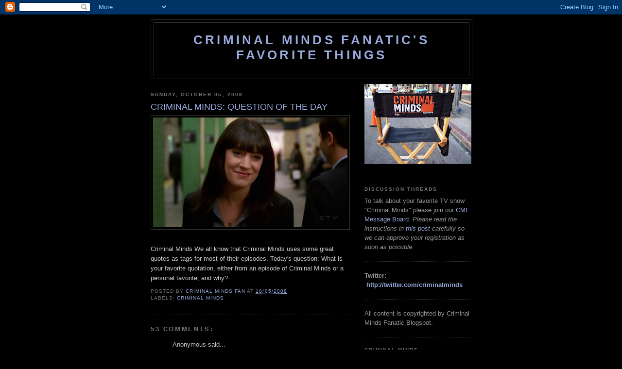

--- FILE ---
content_type: text/html; charset=UTF-8
request_url: https://criminalmindsfanatic.blogspot.com/2008/10/criminal-minds-question-of-day.html?showComment=1223254380000
body_size: 22822
content:
<!DOCTYPE html>
<html xmlns='http://www.w3.org/1999/xhtml' xmlns:b='http://www.google.com/2005/gml/b' xmlns:data='http://www.google.com/2005/gml/data' xmlns:expr='http://www.google.com/2005/gml/expr'>
<head>
<link href='https://www.blogger.com/static/v1/widgets/2944754296-widget_css_bundle.css' rel='stylesheet' type='text/css'/>
<meta content='AJERpxcXSZahrIgunNgI4YIGxOlqtSMg+nJPHkF3CRY=' name='verify-v1'/>
<meta content='text/html; charset=UTF-8' http-equiv='Content-Type'/>
<meta content='blogger' name='generator'/>
<link href='https://criminalmindsfanatic.blogspot.com/favicon.ico' rel='icon' type='image/x-icon'/>
<link href='http://criminalmindsfanatic.blogspot.com/2008/10/criminal-minds-question-of-day.html' rel='canonical'/>
<link rel="alternate" type="application/atom+xml" title="Criminal Minds Fanatic&#39;s Favorite Things - Atom" href="https://criminalmindsfanatic.blogspot.com/feeds/posts/default" />
<link rel="alternate" type="application/rss+xml" title="Criminal Minds Fanatic&#39;s Favorite Things - RSS" href="https://criminalmindsfanatic.blogspot.com/feeds/posts/default?alt=rss" />
<link rel="service.post" type="application/atom+xml" title="Criminal Minds Fanatic&#39;s Favorite Things - Atom" href="https://www.blogger.com/feeds/33855605/posts/default" />

<link rel="alternate" type="application/atom+xml" title="Criminal Minds Fanatic&#39;s Favorite Things - Atom" href="https://criminalmindsfanatic.blogspot.com/feeds/5173196247413089452/comments/default" />
<!--Can't find substitution for tag [blog.ieCssRetrofitLinks]-->
<link href='https://blogger.googleusercontent.com/img/b/R29vZ2xl/AVvXsEjVX_vAoXAoMg_LRiZ2ySCMI766ZOgFrP85jaL9Q-nYN9Omq-VdstxqrU_1dHUeb_lq5Cfuj1jikTOPZBp28oHVtYKufjqs3D3YpPkW2ef0kq88v0sYtcoH_4c17tRrxYrrmfBwSw/s400/CM_3x20_03172.bmp' rel='image_src'/>
<meta content='http://criminalmindsfanatic.blogspot.com/2008/10/criminal-minds-question-of-day.html' property='og:url'/>
<meta content='CRIMINAL MINDS: QUESTION OF THE DAY' property='og:title'/>
<meta content='Criminal Minds We all know that Criminal Minds uses some great quotes as tags for most of their episodes. Today&#39;s question: What is your fav...' property='og:description'/>
<meta content='https://blogger.googleusercontent.com/img/b/R29vZ2xl/AVvXsEjVX_vAoXAoMg_LRiZ2ySCMI766ZOgFrP85jaL9Q-nYN9Omq-VdstxqrU_1dHUeb_lq5Cfuj1jikTOPZBp28oHVtYKufjqs3D3YpPkW2ef0kq88v0sYtcoH_4c17tRrxYrrmfBwSw/w1200-h630-p-k-no-nu/CM_3x20_03172.bmp' property='og:image'/>
<title>Criminal Minds Fanatic's Favorite Things: CRIMINAL MINDS: QUESTION OF THE DAY</title>
<style id='page-skin-1' type='text/css'><!--
/*
-----------------------------------------------
Blogger Template Style
Name:     Minima Black
Date:     26 Feb 2004
Updated by: Blogger Team
----------------------------------------------- */
/* Use this with templates/template-twocol.html */
body {
background:#000000;
margin:0;
color:#cccccc;
font: x-small "Trebuchet MS", Trebuchet, Verdana, Sans-serif;
font-size/* */:/**/small;
font-size: /**/small;
text-align: center;
}
a:link {
color:#99aadd;
text-decoration:none;
}
a:visited {
color:#aa77aa;
text-decoration:none;
}
a:hover {
color:#99aadd;
text-decoration:underline;
}
a img {
border-width:0;
}
/* Header
-----------------------------------------------
*/
#header-wrapper {
width:660px;
margin:0 auto 10px;
border:1px solid #333333;
}
#header-inner {
background-position: center;
margin-left: auto;
margin-right: auto;
}
#header {
margin: 5px;
border: 1px solid #333333;
text-align: center;
color:#99aadd;
}
#header h1 {
margin:5px 5px 0;
padding:15px 20px .25em;
line-height:1.2em;
text-transform:uppercase;
letter-spacing:.2em;
font: normal bold 200% 'Trebuchet MS',Trebuchet,Verdana,Sans-serif;
}
#header a {
color:#99aadd;
text-decoration:none;
}
#header a:hover {
color:#99aadd;
}
#header .description {
margin:0 5px 5px;
padding:0 20px 15px;
max-width:700px;
text-transform:uppercase;
letter-spacing:.2em;
line-height: 1.4em;
font: normal normal 78% 'Trebuchet MS', Trebuchet, Verdana, Sans-serif;
color: #777777;
}
#header img {
margin-left: auto;
margin-right: auto;
}
/* Outer-Wrapper
----------------------------------------------- */
#outer-wrapper {
width: 660px;
margin:0 auto;
padding:10px;
text-align:left;
font: normal normal 100% 'Trebuchet MS',Trebuchet,Verdana,Sans-serif;
}
#main-wrapper {
width: 410px;
float: left;
word-wrap: break-word; /* fix for long text breaking sidebar float in IE */
overflow: hidden;     /* fix for long non-text content breaking IE sidebar float */
}
#sidebar-wrapper {
width: 220px;
float: right;
word-wrap: break-word; /* fix for long text breaking sidebar float in IE */
overflow: hidden;     /* fix for long non-text content breaking IE sidebar float */
}
/* Headings
----------------------------------------------- */
h2 {
margin:1.5em 0 .75em;
font:normal bold 78% 'Trebuchet MS',Trebuchet,Arial,Verdana,Sans-serif;
line-height: 1.4em;
text-transform:uppercase;
letter-spacing:.2em;
color:#777777;
}
/* Posts
-----------------------------------------------
*/
h2.date-header {
margin:1.5em 0 .5em;
}
.post {
margin:.5em 0 1.5em;
border-bottom:1px dotted #333333;
padding-bottom:1.5em;
}
.post h3 {
margin:.25em 0 0;
padding:0 0 4px;
font-size:140%;
font-weight:normal;
line-height:1.4em;
color:#99aadd;
}
.post h3 a, .post h3 a:visited, .post h3 strong {
display:block;
text-decoration:none;
color:#99aadd;
font-weight:bold;
}
.post h3 strong, .post h3 a:hover {
color:#cccccc;
}
.post-body {
margin:0 0 .75em;
line-height:1.6em;
}
.post-body blockquote {
line-height:1.3em;
}
.post-footer {
margin: .75em 0;
color:#777777;
text-transform:uppercase;
letter-spacing:.1em;
font: normal normal 78% 'Trebuchet MS', Trebuchet, Arial, Verdana, Sans-serif;
line-height: 1.4em;
}
.comment-link {
margin-left:.6em;
}
.post img, table.tr-caption-container {
padding:4px;
border:1px solid #333333;
}
.tr-caption-container img {
border: none;
padding: 0;
}
.post blockquote {
margin:1em 20px;
}
.post blockquote p {
margin:.75em 0;
}
/* Comments
----------------------------------------------- */
#comments h4 {
margin:1em 0;
font-weight: bold;
line-height: 1.4em;
text-transform:uppercase;
letter-spacing:.2em;
color: #777777;
}
#comments-block {
margin:1em 0 1.5em;
line-height:1.6em;
}
#comments-block .comment-author {
margin:.5em 0;
}
#comments-block .comment-body {
margin:.25em 0 0;
}
#comments-block .comment-footer {
margin:-.25em 0 2em;
line-height: 1.4em;
text-transform:uppercase;
letter-spacing:.1em;
}
#comments-block .comment-body p {
margin:0 0 .75em;
}
.deleted-comment {
font-style:italic;
color:gray;
}
.feed-links {
clear: both;
line-height: 2.5em;
}
#blog-pager-newer-link {
float: left;
}
#blog-pager-older-link {
float: right;
}
#blog-pager {
text-align: center;
}
/* Sidebar Content
----------------------------------------------- */
.sidebar {
color: #999999;
line-height: 1.5em;
}
.sidebar ul {
list-style:none;
margin:0 0 0;
padding:0 0 0;
}
.sidebar li {
margin:0;
padding-top:0;
padding-right:0;
padding-bottom:.25em;
padding-left:15px;
text-indent:-15px;
line-height:1.5em;
}
.sidebar .widget, .main .widget {
border-bottom:1px dotted #333333;
margin:0 0 1.5em;
padding:0 0 1.5em;
}
.main .Blog {
border-bottom-width: 0;
}
/* Profile
----------------------------------------------- */
.profile-img {
float: left;
margin-top: 0;
margin-right: 5px;
margin-bottom: 5px;
margin-left: 0;
padding: 4px;
border: 1px solid #333333;
}
.profile-data {
margin:0;
text-transform:uppercase;
letter-spacing:.1em;
font: normal normal 78% 'Trebuchet MS', Trebuchet, Arial, Verdana, Sans-serif;
color: #777777;
font-weight: bold;
line-height: 1.6em;
}
.profile-datablock {
margin:.5em 0 .5em;
}
.profile-textblock {
margin: 0.5em 0;
line-height: 1.6em;
}
.profile-link {
font: normal normal 78% 'Trebuchet MS', Trebuchet, Arial, Verdana, Sans-serif;
text-transform: uppercase;
letter-spacing: .1em;
}
/* Footer
----------------------------------------------- */
#footer {
width:660px;
clear:both;
margin:0 auto;
padding-top:15px;
line-height: 1.6em;
text-transform:uppercase;
letter-spacing:.1em;
text-align: center;
}

--></style>
<link href='https://www.blogger.com/dyn-css/authorization.css?targetBlogID=33855605&amp;zx=1296b6db-d3c2-4b54-b427-11225b813efc' media='none' onload='if(media!=&#39;all&#39;)media=&#39;all&#39;' rel='stylesheet'/><noscript><link href='https://www.blogger.com/dyn-css/authorization.css?targetBlogID=33855605&amp;zx=1296b6db-d3c2-4b54-b427-11225b813efc' rel='stylesheet'/></noscript>
<meta name='google-adsense-platform-account' content='ca-host-pub-1556223355139109'/>
<meta name='google-adsense-platform-domain' content='blogspot.com'/>

<!-- data-ad-client=ca-pub-1894665849214826 -->

</head>
<body>
<div class='navbar section' id='navbar'><div class='widget Navbar' data-version='1' id='Navbar1'><script type="text/javascript">
    function setAttributeOnload(object, attribute, val) {
      if(window.addEventListener) {
        window.addEventListener('load',
          function(){ object[attribute] = val; }, false);
      } else {
        window.attachEvent('onload', function(){ object[attribute] = val; });
      }
    }
  </script>
<div id="navbar-iframe-container"></div>
<script type="text/javascript" src="https://apis.google.com/js/platform.js"></script>
<script type="text/javascript">
      gapi.load("gapi.iframes:gapi.iframes.style.bubble", function() {
        if (gapi.iframes && gapi.iframes.getContext) {
          gapi.iframes.getContext().openChild({
              url: 'https://www.blogger.com/navbar/33855605?po\x3d5173196247413089452\x26origin\x3dhttps://criminalmindsfanatic.blogspot.com',
              where: document.getElementById("navbar-iframe-container"),
              id: "navbar-iframe"
          });
        }
      });
    </script><script type="text/javascript">
(function() {
var script = document.createElement('script');
script.type = 'text/javascript';
script.src = '//pagead2.googlesyndication.com/pagead/js/google_top_exp.js';
var head = document.getElementsByTagName('head')[0];
if (head) {
head.appendChild(script);
}})();
</script>
</div></div>
<div id='outer-wrapper'><div id='wrap2'>
<!-- skip links for text browsers -->
<span id='skiplinks' style='display:none;'>
<a href='#main'>skip to main </a> |
      <a href='#sidebar'>skip to sidebar</a>
</span>
<div id='header-wrapper'>
<div class='header section' id='header'><div class='widget Header' data-version='1' id='Header1'>
<div id='header-inner'>
<div class='titlewrapper'>
<h1 class='title'>
<a href='https://criminalmindsfanatic.blogspot.com/'>
Criminal Minds Fanatic's Favorite Things
</a>
</h1>
</div>
<div class='descriptionwrapper'>
<p class='description'><span>
</span></p>
</div>
</div>
</div></div>
</div>
<div id='content-wrapper'>
<div id='crosscol-wrapper' style='text-align:center'>
<div class='crosscol no-items section' id='crosscol'></div>
</div>
<div id='main-wrapper'>
<div class='main section' id='main'><div class='widget Blog' data-version='1' id='Blog1'>
<div class='blog-posts hfeed'>

          <div class="date-outer">
        
<h2 class='date-header'><span>Sunday, October 05, 2008</span></h2>

          <div class="date-posts">
        
<div class='post-outer'>
<div class='post hentry uncustomized-post-template' itemprop='blogPost' itemscope='itemscope' itemtype='http://schema.org/BlogPosting'>
<meta content='https://blogger.googleusercontent.com/img/b/R29vZ2xl/AVvXsEjVX_vAoXAoMg_LRiZ2ySCMI766ZOgFrP85jaL9Q-nYN9Omq-VdstxqrU_1dHUeb_lq5Cfuj1jikTOPZBp28oHVtYKufjqs3D3YpPkW2ef0kq88v0sYtcoH_4c17tRrxYrrmfBwSw/s400/CM_3x20_03172.bmp' itemprop='image_url'/>
<meta content='33855605' itemprop='blogId'/>
<meta content='5173196247413089452' itemprop='postId'/>
<a name='5173196247413089452'></a>
<h3 class='post-title entry-title' itemprop='name'>
CRIMINAL MINDS: QUESTION OF THE DAY
</h3>
<div class='post-header'>
<div class='post-header-line-1'></div>
</div>
<div class='post-body entry-content' id='post-body-5173196247413089452' itemprop='description articleBody'>
<a href="https://blogger.googleusercontent.com/img/b/R29vZ2xl/AVvXsEjVX_vAoXAoMg_LRiZ2ySCMI766ZOgFrP85jaL9Q-nYN9Omq-VdstxqrU_1dHUeb_lq5Cfuj1jikTOPZBp28oHVtYKufjqs3D3YpPkW2ef0kq88v0sYtcoH_4c17tRrxYrrmfBwSw/s1600-h/CM_3x20_03172.bmp" onblur="try {parent.deselectBloggerImageGracefully();} catch(e) {}"><img alt="" border="0" id="BLOGGER_PHOTO_ID_5253823410778878146" src="https://blogger.googleusercontent.com/img/b/R29vZ2xl/AVvXsEjVX_vAoXAoMg_LRiZ2ySCMI766ZOgFrP85jaL9Q-nYN9Omq-VdstxqrU_1dHUeb_lq5Cfuj1jikTOPZBp28oHVtYKufjqs3D3YpPkW2ef0kq88v0sYtcoH_4c17tRrxYrrmfBwSw/s400/CM_3x20_03172.bmp" style="display:block; margin:0px auto 10px; text-align:center;cursor:pointer; cursor:hand;" /></a><br />Criminal Minds We all know that Criminal Minds uses some great quotes as tags for most of their episodes. Today's question: What is your favorite quotation, either from an episode of Criminal Minds or a personal favorite, and why?
<div style='clear: both;'></div>
</div>
<div class='post-footer'>
<div class='post-footer-line post-footer-line-1'>
<span class='post-author vcard'>
Posted by
<span class='fn' itemprop='author' itemscope='itemscope' itemtype='http://schema.org/Person'>
<meta content='https://www.blogger.com/profile/00255008623665949930' itemprop='url'/>
<a class='g-profile' href='https://www.blogger.com/profile/00255008623665949930' rel='author' title='author profile'>
<span itemprop='name'>Criminal Minds Fan</span>
</a>
</span>
</span>
<span class='post-timestamp'>
at
<meta content='http://criminalmindsfanatic.blogspot.com/2008/10/criminal-minds-question-of-day.html' itemprop='url'/>
<a class='timestamp-link' href='https://criminalmindsfanatic.blogspot.com/2008/10/criminal-minds-question-of-day.html' rel='bookmark' title='permanent link'><abbr class='published' itemprop='datePublished' title='2008-10-05T19:11:00-05:00'>10/05/2008</abbr></a>
</span>
<span class='post-comment-link'>
</span>
<span class='post-icons'>
<span class='item-control blog-admin pid-919025155'>
<a href='https://www.blogger.com/post-edit.g?blogID=33855605&postID=5173196247413089452&from=pencil' title='Edit Post'>
<img alt='' class='icon-action' height='18' src='https://resources.blogblog.com/img/icon18_edit_allbkg.gif' width='18'/>
</a>
</span>
</span>
<div class='post-share-buttons goog-inline-block'>
</div>
</div>
<div class='post-footer-line post-footer-line-2'>
<span class='post-labels'>
Labels:
<a href='https://criminalmindsfanatic.blogspot.com/search/label/criminal%20minds' rel='tag'>criminal minds</a>
</span>
</div>
<div class='post-footer-line post-footer-line-3'>
<span class='post-location'>
</span>
</div>
</div>
</div>
<div class='comments' id='comments'>
<a name='comments'></a>
<h4>53 comments:</h4>
<div id='Blog1_comments-block-wrapper'>
<dl class='avatar-comment-indent' id='comments-block'>
<dt class='comment-author ' id='c2452700142129217760'>
<a name='c2452700142129217760'></a>
<div class="avatar-image-container avatar-stock"><span dir="ltr"><img src="//resources.blogblog.com/img/blank.gif" width="35" height="35" alt="" title="Anonymous">

</span></div>
Anonymous
said...
</dt>
<dd class='comment-body' id='Blog1_cmt-2452700142129217760'>
<p>
This one was never used in an episode, but I feel that it really sums up the show.<BR/>"There's no such thing as a faceless stranger.  All Strangers have a face." Margaret Atwood<BR/><BR/>The writers do a great job at telling the story of the unsub. They put a face (or story) onto the unsub.  And while the crimes are terrible, we can never label the unsub as simply evil.  The unsub is a terribly flawed or disturbed/mentally ill human being that has to be stopped. <BR/><BR/>A friend of mine, recently converted to the show remarked: "You kind of feel a little sorry for the unsub."  And I said, "then the writers have done their job."
</p>
</dd>
<dd class='comment-footer'>
<span class='comment-timestamp'>
<a href='https://criminalmindsfanatic.blogspot.com/2008/10/criminal-minds-question-of-day.html?showComment=1223251980000#c2452700142129217760' title='comment permalink'>
Sunday, October 05, 2008
</a>
<span class='item-control blog-admin pid-453845037'>
<a class='comment-delete' href='https://www.blogger.com/comment/delete/33855605/2452700142129217760' title='Delete Comment'>
<img src='https://resources.blogblog.com/img/icon_delete13.gif'/>
</a>
</span>
</span>
</dd>
<dt class='comment-author ' id='c4102043122017811605'>
<a name='c4102043122017811605'></a>
<div class="avatar-image-container avatar-stock"><span dir="ltr"><img src="//resources.blogblog.com/img/blank.gif" width="35" height="35" alt="" title="Anonymous">

</span></div>
Anonymous
said...
</dt>
<dd class='comment-body' id='Blog1_cmt-4102043122017811605'>
<p>
from Angel Maker<BR/><BR/>&#8220;We all die. The goal isn't to live forever, the goal is to create something that will.&#8221; - Chuck Palahnuik<BR/><BR/>So true but such a tall order and so few of us can achieve that.<BR/><BR/>Brigitte
</p>
</dd>
<dd class='comment-footer'>
<span class='comment-timestamp'>
<a href='https://criminalmindsfanatic.blogspot.com/2008/10/criminal-minds-question-of-day.html?showComment=1223252760000#c4102043122017811605' title='comment permalink'>
Sunday, October 05, 2008
</a>
<span class='item-control blog-admin pid-453845037'>
<a class='comment-delete' href='https://www.blogger.com/comment/delete/33855605/4102043122017811605' title='Delete Comment'>
<img src='https://resources.blogblog.com/img/icon_delete13.gif'/>
</a>
</span>
</span>
</dd>
<dt class='comment-author ' id='c8217798511464952498'>
<a name='c8217798511464952498'></a>
<div class="avatar-image-container avatar-stock"><span dir="ltr"><a href="https://www.blogger.com/profile/09595628663768463198" target="" rel="nofollow" onclick="" class="avatar-hovercard" id="av-8217798511464952498-09595628663768463198"><img src="//www.blogger.com/img/blogger_logo_round_35.png" width="35" height="35" alt="" title="Gigi">

</a></span></div>
<a href='https://www.blogger.com/profile/09595628663768463198' rel='nofollow'>Gigi</a>
said...
</dt>
<dd class='comment-body' id='Blog1_cmt-8217798511464952498'>
<p>
" To thine own self be true... " <BR/>William Shakespeare<BR/><BR/>because so often we forget that!
</p>
</dd>
<dd class='comment-footer'>
<span class='comment-timestamp'>
<a href='https://criminalmindsfanatic.blogspot.com/2008/10/criminal-minds-question-of-day.html?showComment=1223253240000#c8217798511464952498' title='comment permalink'>
Sunday, October 05, 2008
</a>
<span class='item-control blog-admin pid-2037792127'>
<a class='comment-delete' href='https://www.blogger.com/comment/delete/33855605/8217798511464952498' title='Delete Comment'>
<img src='https://resources.blogblog.com/img/icon_delete13.gif'/>
</a>
</span>
</span>
</dd>
<dt class='comment-author ' id='c2648353764889494147'>
<a name='c2648353764889494147'></a>
<div class="avatar-image-container avatar-stock"><span dir="ltr"><img src="//resources.blogblog.com/img/blank.gif" width="35" height="35" alt="" title="Anonymous">

</span></div>
Anonymous
said...
</dt>
<dd class='comment-body' id='Blog1_cmt-2648353764889494147'>
<p>
From Penelope:<BR/><BR/>Garcia quoted: William Shakespeare wrote, love all, trust a few, do wrong to none. <BR/><BR/>I think that are wise words to live by. I remember watching the episode and thinking it was a powerful quote.
</p>
</dd>
<dd class='comment-footer'>
<span class='comment-timestamp'>
<a href='https://criminalmindsfanatic.blogspot.com/2008/10/criminal-minds-question-of-day.html?showComment=1223253480000#c2648353764889494147' title='comment permalink'>
Sunday, October 05, 2008
</a>
<span class='item-control blog-admin pid-453845037'>
<a class='comment-delete' href='https://www.blogger.com/comment/delete/33855605/2648353764889494147' title='Delete Comment'>
<img src='https://resources.blogblog.com/img/icon_delete13.gif'/>
</a>
</span>
</span>
</dd>
<dt class='comment-author ' id='c4849853590669983891'>
<a name='c4849853590669983891'></a>
<div class="avatar-image-container avatar-stock"><span dir="ltr"><img src="//resources.blogblog.com/img/blank.gif" width="35" height="35" alt="" title="Anonymous">

</span></div>
Anonymous
said...
</dt>
<dd class='comment-body' id='Blog1_cmt-4849853590669983891'>
<p>
When Paul Newman died last week I thought about the quote that was used in "Riding the Lightning" which follows.<BR/><BR/>Correct me if I am wrong but I believe it was spoken by Jason Gideon and went like this-<BR/><BR/>"What we do for ourselves dies with us. What we do for others and the world remains and is immortal."  I looked it up and it is attributed to Albert Pine
</p>
</dd>
<dd class='comment-footer'>
<span class='comment-timestamp'>
<a href='https://criminalmindsfanatic.blogspot.com/2008/10/criminal-minds-question-of-day.html?showComment=1223253720000#c4849853590669983891' title='comment permalink'>
Sunday, October 05, 2008
</a>
<span class='item-control blog-admin pid-453845037'>
<a class='comment-delete' href='https://www.blogger.com/comment/delete/33855605/4849853590669983891' title='Delete Comment'>
<img src='https://resources.blogblog.com/img/icon_delete13.gif'/>
</a>
</span>
</span>
</dd>
<dt class='comment-author ' id='c3860952104289836833'>
<a name='c3860952104289836833'></a>
<div class="avatar-image-container avatar-stock"><span dir="ltr"><a href="https://www.blogger.com/profile/14788908422677791135" target="" rel="nofollow" onclick="" class="avatar-hovercard" id="av-3860952104289836833-14788908422677791135"><img src="//www.blogger.com/img/blogger_logo_round_35.png" width="35" height="35" alt="" title="Emma">

</a></span></div>
<a href='https://www.blogger.com/profile/14788908422677791135' rel='nofollow'>Emma</a>
said...
</dt>
<dd class='comment-body' id='Blog1_cmt-3860952104289836833'>
<p>
From the end of "Seven Seconds":<BR/><BR/>"Fairy tales do not tell children that dragons exist.<BR/>Children know dragons exist. Fairy tales tell children that dragons can be killed."<BR/><BR/>-G.K. Chesterton
</p>
</dd>
<dd class='comment-footer'>
<span class='comment-timestamp'>
<a href='https://criminalmindsfanatic.blogspot.com/2008/10/criminal-minds-question-of-day.html?showComment=1223254200000#c3860952104289836833' title='comment permalink'>
Sunday, October 05, 2008
</a>
<span class='item-control blog-admin pid-18928357'>
<a class='comment-delete' href='https://www.blogger.com/comment/delete/33855605/3860952104289836833' title='Delete Comment'>
<img src='https://resources.blogblog.com/img/icon_delete13.gif'/>
</a>
</span>
</span>
</dd>
<dt class='comment-author ' id='c4912307792727526518'>
<a name='c4912307792727526518'></a>
<div class="avatar-image-container avatar-stock"><span dir="ltr"><img src="//resources.blogblog.com/img/blank.gif" width="35" height="35" alt="" title="Anonymous">

</span></div>
Anonymous
said...
</dt>
<dd class='comment-body' id='Blog1_cmt-4912307792727526518'>
<p>
I posted the quote from Ashes &amp; Dust on my dorm room wall over my computer. It is a powerful message and one I really like!<BR/><BR/>&quot;Live as if you were to die tomorrow, learn as if you were to live forever.&quot; -Gandhi<BR/><BR/>I think it is important to make every single day count and not just gloss through them. I liked the quote enough to print it out and post it and it is still on my wall. I take it down during summer break and then repost it when the new term starts.
</p>
</dd>
<dd class='comment-footer'>
<span class='comment-timestamp'>
<a href='https://criminalmindsfanatic.blogspot.com/2008/10/criminal-minds-question-of-day.html?showComment=1223254260000#c4912307792727526518' title='comment permalink'>
Sunday, October 05, 2008
</a>
<span class='item-control blog-admin pid-453845037'>
<a class='comment-delete' href='https://www.blogger.com/comment/delete/33855605/4912307792727526518' title='Delete Comment'>
<img src='https://resources.blogblog.com/img/icon_delete13.gif'/>
</a>
</span>
</span>
</dd>
<dt class='comment-author ' id='c5119678817160026389'>
<a name='c5119678817160026389'></a>
<div class="avatar-image-container avatar-stock"><span dir="ltr"><img src="//resources.blogblog.com/img/blank.gif" width="35" height="35" alt="" title="Anonymous">

</span></div>
Anonymous
said...
</dt>
<dd class='comment-body' id='Blog1_cmt-5119678817160026389'>
<p>
From Lucky!!!!<BR/><BR/><BR/>Emily: When a woman tells a man about her feelings, she doesn't want him to fix her, she wants him to shutup and listen. <BR/><BR/><BR/>I THINK EVERY MAN SHOULD HAVE THAT TATTOOED ON HIS ARM AT BIRTH!!!
</p>
</dd>
<dd class='comment-footer'>
<span class='comment-timestamp'>
<a href='https://criminalmindsfanatic.blogspot.com/2008/10/criminal-minds-question-of-day.html?showComment=1223254380000#c5119678817160026389' title='comment permalink'>
Sunday, October 05, 2008
</a>
<span class='item-control blog-admin pid-453845037'>
<a class='comment-delete' href='https://www.blogger.com/comment/delete/33855605/5119678817160026389' title='Delete Comment'>
<img src='https://resources.blogblog.com/img/icon_delete13.gif'/>
</a>
</span>
</span>
</dd>
<dt class='comment-author ' id='c5018263933891594908'>
<a name='c5018263933891594908'></a>
<div class="avatar-image-container avatar-stock"><span dir="ltr"><img src="//resources.blogblog.com/img/blank.gif" width="35" height="35" alt="" title="Anonymous">

</span></div>
Anonymous
said...
</dt>
<dd class='comment-body' id='Blog1_cmt-5018263933891594908'>
<p>
"We all die. The goal isn't to live forever. The goal is to create something that will." Chuck Palahniuk and used in Angel Maker.
</p>
</dd>
<dd class='comment-footer'>
<span class='comment-timestamp'>
<a href='https://criminalmindsfanatic.blogspot.com/2008/10/criminal-minds-question-of-day.html?showComment=1223254500000#c5018263933891594908' title='comment permalink'>
Sunday, October 05, 2008
</a>
<span class='item-control blog-admin pid-453845037'>
<a class='comment-delete' href='https://www.blogger.com/comment/delete/33855605/5018263933891594908' title='Delete Comment'>
<img src='https://resources.blogblog.com/img/icon_delete13.gif'/>
</a>
</span>
</span>
</dd>
<dt class='comment-author ' id='c2533082889816827455'>
<a name='c2533082889816827455'></a>
<div class="avatar-image-container avatar-stock"><span dir="ltr"><img src="//resources.blogblog.com/img/blank.gif" width="35" height="35" alt="" title="Anonymous">

</span></div>
Anonymous
said...
</dt>
<dd class='comment-body' id='Blog1_cmt-2533082889816827455'>
<p>
I dare Reid to say this to JJ when her baby is born! JJ would drop kick Reid and she would not be using Physics Magic. LOL<BR/><BR/>From the Fox:<BR/><BR/>JJ: (looking at Hotch's newborn baby) He's so gorgeous. <BR/>Haley: Thank you. <BR/>Reid: If you find baldness and wrinkles attractive.
</p>
</dd>
<dd class='comment-footer'>
<span class='comment-timestamp'>
<a href='https://criminalmindsfanatic.blogspot.com/2008/10/criminal-minds-question-of-day.html?showComment=1223254620000#c2533082889816827455' title='comment permalink'>
Sunday, October 05, 2008
</a>
<span class='item-control blog-admin pid-453845037'>
<a class='comment-delete' href='https://www.blogger.com/comment/delete/33855605/2533082889816827455' title='Delete Comment'>
<img src='https://resources.blogblog.com/img/icon_delete13.gif'/>
</a>
</span>
</span>
</dd>
<dt class='comment-author ' id='c1560177453741589817'>
<a name='c1560177453741589817'></a>
<div class="avatar-image-container avatar-stock"><span dir="ltr"><img src="//resources.blogblog.com/img/blank.gif" width="35" height="35" alt="" title="Anonymous">

</span></div>
Anonymous
said...
</dt>
<dd class='comment-body' id='Blog1_cmt-1560177453741589817'>
<p>
Unfinished Business-<BR/><BR/>Abraham Lincoln once said "In the end it's not the years in your life that count. It's the life in your years."
</p>
</dd>
<dd class='comment-footer'>
<span class='comment-timestamp'>
<a href='https://criminalmindsfanatic.blogspot.com/2008/10/criminal-minds-question-of-day.html?showComment=1223254860000#c1560177453741589817' title='comment permalink'>
Sunday, October 05, 2008
</a>
<span class='item-control blog-admin pid-453845037'>
<a class='comment-delete' href='https://www.blogger.com/comment/delete/33855605/1560177453741589817' title='Delete Comment'>
<img src='https://resources.blogblog.com/img/icon_delete13.gif'/>
</a>
</span>
</span>
</dd>
<dt class='comment-author ' id='c2135955695071659816'>
<a name='c2135955695071659816'></a>
<div class="avatar-image-container avatar-stock"><span dir="ltr"><a href="https://www.blogger.com/profile/14193085127784439879" target="" rel="nofollow" onclick="" class="avatar-hovercard" id="av-2135955695071659816-14193085127784439879"><img src="//www.blogger.com/img/blogger_logo_round_35.png" width="35" height="35" alt="" title="HardKOrr">

</a></span></div>
<a href='https://www.blogger.com/profile/14193085127784439879' rel='nofollow'>HardKOrr</a>
said...
</dt>
<dd class='comment-body' id='Blog1_cmt-2135955695071659816'>
<p>
This one appears as my signature. It's from the CM Episode The Crossing<BR/><BR/>"A woman must not depend on the protection of man, but must be taught to protect herself." - Susan B. Anthony <BR/> <BR/>A lesson every woman should learn.
</p>
</dd>
<dd class='comment-footer'>
<span class='comment-timestamp'>
<a href='https://criminalmindsfanatic.blogspot.com/2008/10/criminal-minds-question-of-day.html?showComment=1223254980000#c2135955695071659816' title='comment permalink'>
Sunday, October 05, 2008
</a>
<span class='item-control blog-admin pid-706851627'>
<a class='comment-delete' href='https://www.blogger.com/comment/delete/33855605/2135955695071659816' title='Delete Comment'>
<img src='https://resources.blogblog.com/img/icon_delete13.gif'/>
</a>
</span>
</span>
</dd>
<dt class='comment-author ' id='c3055190761640972751'>
<a name='c3055190761640972751'></a>
<div class="avatar-image-container avatar-stock"><span dir="ltr"><img src="//resources.blogblog.com/img/blank.gif" width="35" height="35" alt="" title="Anonymous">

</span></div>
Anonymous
said...
</dt>
<dd class='comment-body' id='Blog1_cmt-3055190761640972751'>
<p>
From The Perfect Storm:<BR/>"Out of suffering have emerged the strongest souls the most massive characters are seared with scars."-Kahlil Gibran<BR/>This one reminds me of my aunt who's been through alot yet she remains strong...
</p>
</dd>
<dd class='comment-footer'>
<span class='comment-timestamp'>
<a href='https://criminalmindsfanatic.blogspot.com/2008/10/criminal-minds-question-of-day.html?showComment=1223254980001#c3055190761640972751' title='comment permalink'>
Sunday, October 05, 2008
</a>
<span class='item-control blog-admin pid-453845037'>
<a class='comment-delete' href='https://www.blogger.com/comment/delete/33855605/3055190761640972751' title='Delete Comment'>
<img src='https://resources.blogblog.com/img/icon_delete13.gif'/>
</a>
</span>
</span>
</dd>
<dt class='comment-author ' id='c7876297225692850777'>
<a name='c7876297225692850777'></a>
<div class="avatar-image-container avatar-stock"><span dir="ltr"><img src="//resources.blogblog.com/img/blank.gif" width="35" height="35" alt="" title="Anonymous">

</span></div>
Anonymous
said...
</dt>
<dd class='comment-body' id='Blog1_cmt-7876297225692850777'>
<p>
Yeah! An easy question of the day! Definately for me it is from "The Tribe" because I loved the episode and sooooo wish we could have Blackwolf on another episode! He was sooooo great.<BR/><BR/>Blackwolf: There are many paths to the same place. Trust me. <BR/>Hotchner: Just so you know, you sound like a fortune cookie.
</p>
</dd>
<dd class='comment-footer'>
<span class='comment-timestamp'>
<a href='https://criminalmindsfanatic.blogspot.com/2008/10/criminal-minds-question-of-day.html?showComment=1223255040000#c7876297225692850777' title='comment permalink'>
Sunday, October 05, 2008
</a>
<span class='item-control blog-admin pid-453845037'>
<a class='comment-delete' href='https://www.blogger.com/comment/delete/33855605/7876297225692850777' title='Delete Comment'>
<img src='https://resources.blogblog.com/img/icon_delete13.gif'/>
</a>
</span>
</span>
</dd>
<dt class='comment-author ' id='c5994508617186006825'>
<a name='c5994508617186006825'></a>
<div class="avatar-image-container avatar-stock"><span dir="ltr"><img src="//resources.blogblog.com/img/blank.gif" width="35" height="35" alt="" title="Anonymous">

</span></div>
Anonymous
said...
</dt>
<dd class='comment-body' id='Blog1_cmt-5994508617186006825'>
<p>
Charm and Harm must be Sarah Palin's favorite episode because this was written for her:<BR/><BR/>Voltaire wrote, "There are some that only employ words for the purpose of disguising their thoughts." <BR/><BR/>Totally fits Palin!
</p>
</dd>
<dd class='comment-footer'>
<span class='comment-timestamp'>
<a href='https://criminalmindsfanatic.blogspot.com/2008/10/criminal-minds-question-of-day.html?showComment=1223255220000#c5994508617186006825' title='comment permalink'>
Sunday, October 05, 2008
</a>
<span class='item-control blog-admin pid-453845037'>
<a class='comment-delete' href='https://www.blogger.com/comment/delete/33855605/5994508617186006825' title='Delete Comment'>
<img src='https://resources.blogblog.com/img/icon_delete13.gif'/>
</a>
</span>
</span>
</dd>
<dt class='comment-author ' id='c5502283344251754678'>
<a name='c5502283344251754678'></a>
<div class="avatar-image-container avatar-stock"><span dir="ltr"><img src="//resources.blogblog.com/img/blank.gif" width="35" height="35" alt="" title="Anonymous">

</span></div>
Anonymous
said...
</dt>
<dd class='comment-body' id='Blog1_cmt-5502283344251754678'>
<p>
FK2:<BR/><BR/>Hotchner: What the hell was that? <BR/>Reid: He had a bomb. <BR/>Morgan: You didn't think we needed to know that? <BR/>Reid: I told you to go downstairs. <BR/>Morgan: You didn't say "bomb!" <BR/><BR/>best line ever on CM!
</p>
</dd>
<dd class='comment-footer'>
<span class='comment-timestamp'>
<a href='https://criminalmindsfanatic.blogspot.com/2008/10/criminal-minds-question-of-day.html?showComment=1223255340000#c5502283344251754678' title='comment permalink'>
Sunday, October 05, 2008
</a>
<span class='item-control blog-admin pid-453845037'>
<a class='comment-delete' href='https://www.blogger.com/comment/delete/33855605/5502283344251754678' title='Delete Comment'>
<img src='https://resources.blogblog.com/img/icon_delete13.gif'/>
</a>
</span>
</span>
</dd>
<dt class='comment-author ' id='c1106469630034499672'>
<a name='c1106469630034499672'></a>
<div class="avatar-image-container avatar-stock"><span dir="ltr"><img src="//resources.blogblog.com/img/blank.gif" width="35" height="35" alt="" title="Anonymous">

</span></div>
Anonymous
said...
</dt>
<dd class='comment-body' id='Blog1_cmt-1106469630034499672'>
<p>
I'm a teacher at an inner city school that can't afford pencils. I liked the quote from P911 that goes, "The test of the morality of a society is what it does for its children." It was written by Theologian Dietrich Bonhoeffer
</p>
</dd>
<dd class='comment-footer'>
<span class='comment-timestamp'>
<a href='https://criminalmindsfanatic.blogspot.com/2008/10/criminal-minds-question-of-day.html?showComment=1223255460000#c1106469630034499672' title='comment permalink'>
Sunday, October 05, 2008
</a>
<span class='item-control blog-admin pid-453845037'>
<a class='comment-delete' href='https://www.blogger.com/comment/delete/33855605/1106469630034499672' title='Delete Comment'>
<img src='https://resources.blogblog.com/img/icon_delete13.gif'/>
</a>
</span>
</span>
</dd>
<dt class='comment-author ' id='c3830915903701427695'>
<a name='c3830915903701427695'></a>
<div class="avatar-image-container vcard"><span dir="ltr"><a href="https://www.blogger.com/profile/07673729548021001224" target="" rel="nofollow" onclick="" class="avatar-hovercard" id="av-3830915903701427695-07673729548021001224"><img src="https://resources.blogblog.com/img/blank.gif" width="35" height="35" class="delayLoad" style="display: none;" longdesc="//4.bp.blogspot.com/_TBdcK7QNatk/SaJElMVvJ2I/AAAAAAAAACI/XJWcewn0g5c/S45-s35/kimbykimo.jpg" alt="" title="redheaded1">

<noscript><img src="//4.bp.blogspot.com/_TBdcK7QNatk/SaJElMVvJ2I/AAAAAAAAACI/XJWcewn0g5c/S45-s35/kimbykimo.jpg" width="35" height="35" class="photo" alt=""></noscript></a></span></div>
<a href='https://www.blogger.com/profile/07673729548021001224' rel='nofollow'>redheaded1</a>
said...
</dt>
<dd class='comment-body' id='Blog1_cmt-3830915903701427695'>
<p>
I have 2 favorite quotes, not used on CM (yet), and 2 used in the show. <BR/><BR/>"The cure for anything is salt water: sweat, tears, or the sea." Isak Dinesen<BR/><BR/>"Be the change you want to see in the world.<BR/>Mohandas Gandhi<BR/><BR/>Used in "Sex, Birth, Death" as spoken by Reid:<BR/><BR/>"Between the desire and the spasm, between the potency and the existence, between the essence and the descent, falls the shadow. This is the way the world ends." <BR/>T. S. Eliot<BR/><BR/>and from "A Higher Power" spoken by Prentiss:<BR/><BR/>""The most authentic thing about us is our capacity to create, to overcome, to endure, to transform, to love and to be greater than our suffering."<BR/>Ben Okri
</p>
</dd>
<dd class='comment-footer'>
<span class='comment-timestamp'>
<a href='https://criminalmindsfanatic.blogspot.com/2008/10/criminal-minds-question-of-day.html?showComment=1223255580000#c3830915903701427695' title='comment permalink'>
Sunday, October 05, 2008
</a>
<span class='item-control blog-admin pid-487494284'>
<a class='comment-delete' href='https://www.blogger.com/comment/delete/33855605/3830915903701427695' title='Delete Comment'>
<img src='https://resources.blogblog.com/img/icon_delete13.gif'/>
</a>
</span>
</span>
</dd>
<dt class='comment-author ' id='c7960784604271259817'>
<a name='c7960784604271259817'></a>
<div class="avatar-image-container avatar-stock"><span dir="ltr"><img src="//resources.blogblog.com/img/blank.gif" width="35" height="35" alt="" title="Anonymous">

</span></div>
Anonymous
said...
</dt>
<dd class='comment-body' id='Blog1_cmt-7960784604271259817'>
<p>
Morgan: Garcia, baby girl, please tell me something I want to hear. <BR/>Garcia: You are a statuesque god of sculpted chocolate thunder.<BR/> <BR/>Morgan: How about something I don&#39;t already know? <BR/><BR/>Garcia: (after a pause) I have a sweet tooth. <BR/><BR/>From &quot;In Birth &amp; Death&quot;
</p>
</dd>
<dd class='comment-footer'>
<span class='comment-timestamp'>
<a href='https://criminalmindsfanatic.blogspot.com/2008/10/criminal-minds-question-of-day.html?showComment=1223256060000#c7960784604271259817' title='comment permalink'>
Sunday, October 05, 2008
</a>
<span class='item-control blog-admin pid-453845037'>
<a class='comment-delete' href='https://www.blogger.com/comment/delete/33855605/7960784604271259817' title='Delete Comment'>
<img src='https://resources.blogblog.com/img/icon_delete13.gif'/>
</a>
</span>
</span>
</dd>
<dt class='comment-author ' id='c1747719853750815524'>
<a name='c1747719853750815524'></a>
<div class="avatar-image-container avatar-stock"><span dir="ltr"><img src="//resources.blogblog.com/img/blank.gif" width="35" height="35" alt="" title="Anonymous">

</span></div>
Anonymous
said...
</dt>
<dd class='comment-body' id='Blog1_cmt-1747719853750815524'>
<p>
My faorite quote that I have recently come across is: "Curiosity killed the cat but for a while, I was a suspect." -Steven Wright. I think this quoye basically sums me up!
</p>
</dd>
<dd class='comment-footer'>
<span class='comment-timestamp'>
<a href='https://criminalmindsfanatic.blogspot.com/2008/10/criminal-minds-question-of-day.html?showComment=1223257440000#c1747719853750815524' title='comment permalink'>
Sunday, October 05, 2008
</a>
<span class='item-control blog-admin pid-453845037'>
<a class='comment-delete' href='https://www.blogger.com/comment/delete/33855605/1747719853750815524' title='Delete Comment'>
<img src='https://resources.blogblog.com/img/icon_delete13.gif'/>
</a>
</span>
</span>
</dd>
<dt class='comment-author ' id='c4764125622674971269'>
<a name='c4764125622674971269'></a>
<div class="avatar-image-container vcard"><span dir="ltr"><a href="https://www.blogger.com/profile/09415701082292179476" target="" rel="nofollow" onclick="" class="avatar-hovercard" id="av-4764125622674971269-09415701082292179476"><img src="https://resources.blogblog.com/img/blank.gif" width="35" height="35" class="delayLoad" style="display: none;" longdesc="//4.bp.blogspot.com/__AXCoLY-TbY/Sat3GLMWl1I/AAAAAAAAAmM/CraHG0xpqng/S45-s35/New%2520Chaos%2520Pic.jpg" alt="" title="Fallen">

<noscript><img src="//4.bp.blogspot.com/__AXCoLY-TbY/Sat3GLMWl1I/AAAAAAAAAmM/CraHG0xpqng/S45-s35/New%2520Chaos%2520Pic.jpg" width="35" height="35" class="photo" alt=""></noscript></a></span></div>
<a href='https://www.blogger.com/profile/09415701082292179476' rel='nofollow'>Fallen</a>
said...
</dt>
<dd class='comment-body' id='Blog1_cmt-4764125622674971269'>
<p>
From Profiler, Profiled they used the Cory Doctorow quote, ""All secrets are deep. All secrets become dark. That's in the nature of secrets."  For some reason that quote has always stayed with me.
</p>
</dd>
<dd class='comment-footer'>
<span class='comment-timestamp'>
<a href='https://criminalmindsfanatic.blogspot.com/2008/10/criminal-minds-question-of-day.html?showComment=1223274480000#c4764125622674971269' title='comment permalink'>
Monday, October 06, 2008
</a>
<span class='item-control blog-admin pid-290330943'>
<a class='comment-delete' href='https://www.blogger.com/comment/delete/33855605/4764125622674971269' title='Delete Comment'>
<img src='https://resources.blogblog.com/img/icon_delete13.gif'/>
</a>
</span>
</span>
</dd>
<dt class='comment-author ' id='c6758232950545546093'>
<a name='c6758232950545546093'></a>
<div class="avatar-image-container avatar-stock"><span dir="ltr"><img src="//resources.blogblog.com/img/blank.gif" width="35" height="35" alt="" title="Anonymous">

</span></div>
Anonymous
said...
</dt>
<dd class='comment-body' id='Blog1_cmt-6758232950545546093'>
<p>
I adore Elephant&#39;s Memory&#39;s end quote by Tom Stoppard. Especially because MGG&#39;s got such a pretty voice. And also the George Orwell one at the end of Secrets &amp; Lies.
</p>
</dd>
<dd class='comment-footer'>
<span class='comment-timestamp'>
<a href='https://criminalmindsfanatic.blogspot.com/2008/10/criminal-minds-question-of-day.html?showComment=1223277000000#c6758232950545546093' title='comment permalink'>
Monday, October 06, 2008
</a>
<span class='item-control blog-admin pid-453845037'>
<a class='comment-delete' href='https://www.blogger.com/comment/delete/33855605/6758232950545546093' title='Delete Comment'>
<img src='https://resources.blogblog.com/img/icon_delete13.gif'/>
</a>
</span>
</span>
</dd>
<dt class='comment-author ' id='c8440582992784727930'>
<a name='c8440582992784727930'></a>
<div class="avatar-image-container avatar-stock"><span dir="ltr"><img src="//resources.blogblog.com/img/blank.gif" width="35" height="35" alt="" title="Anonymous">

</span></div>
Anonymous
said...
</dt>
<dd class='comment-body' id='Blog1_cmt-8440582992784727930'>
<p>
This one from Compulsion actually got me addicted to CM:<BR/>&#8220;Imagination is more important than knowledge. Knowledge is limited. Imagination circles the world.&quot;  Einstein<BR/>But I really like the one from Ashes&amp;Dust<BR/>&quot;Live as if you were going to die tomorrow. Learn as if you were going to live forever.&#8221; Gandhi<BR/>(I also like similar Latin quote: &quot;Carpe Diem&quot;)<BR/>And the last, but not least, because so many people, even not geniuses, sometimes feel like that:<BR/>&#8220;A question that sometimes drives me hazy: am I or are the others crazy?&#8221;  Albert Einstein
</p>
</dd>
<dd class='comment-footer'>
<span class='comment-timestamp'>
<a href='https://criminalmindsfanatic.blogspot.com/2008/10/criminal-minds-question-of-day.html?showComment=1223281080000#c8440582992784727930' title='comment permalink'>
Monday, October 06, 2008
</a>
<span class='item-control blog-admin pid-453845037'>
<a class='comment-delete' href='https://www.blogger.com/comment/delete/33855605/8440582992784727930' title='Delete Comment'>
<img src='https://resources.blogblog.com/img/icon_delete13.gif'/>
</a>
</span>
</span>
</dd>
<dt class='comment-author ' id='c4496719067190250908'>
<a name='c4496719067190250908'></a>
<div class="avatar-image-container avatar-stock"><span dir="ltr"><img src="//resources.blogblog.com/img/blank.gif" width="35" height="35" alt="" title="Anonymous">

</span></div>
Anonymous
said...
</dt>
<dd class='comment-body' id='Blog1_cmt-4496719067190250908'>
<p>
My favorite quote is also the quote from the second season episode 'The Perfect Storm'.<BR/><BR/><I>&#8220;Out of suffering have emerged the strongest souls; the most massive characters are seared with scars.&#8221;  Khalil Gibran</I><BR/><BR/>The quote got cited by Hotch at the end of the episode and to me it signifies a hint to his past, his reason to join the BAU and the person he has become.<BR/><BR/>And it simply is a great quote and so true...
</p>
</dd>
<dd class='comment-footer'>
<span class='comment-timestamp'>
<a href='https://criminalmindsfanatic.blogspot.com/2008/10/criminal-minds-question-of-day.html?showComment=1223281260000#c4496719067190250908' title='comment permalink'>
Monday, October 06, 2008
</a>
<span class='item-control blog-admin pid-453845037'>
<a class='comment-delete' href='https://www.blogger.com/comment/delete/33855605/4496719067190250908' title='Delete Comment'>
<img src='https://resources.blogblog.com/img/icon_delete13.gif'/>
</a>
</span>
</span>
</dd>
<dt class='comment-author ' id='c5691459963961885914'>
<a name='c5691459963961885914'></a>
<div class="avatar-image-container avatar-stock"><span dir="ltr"><img src="//resources.blogblog.com/img/blank.gif" width="35" height="35" alt="" title="Anonymous">

</span></div>
Anonymous
said...
</dt>
<dd class='comment-body' id='Blog1_cmt-5691459963961885914'>
<p>
2.17  Distress<BR/>"If there must be trouble let it be in my day, that my child may have peace" Thomas Paine<BR/>Quoted by Aaron Hotchner<BR/><BR/>and why? Who wouldn't want that for his/her kids, grandkids etc...?
</p>
</dd>
<dd class='comment-footer'>
<span class='comment-timestamp'>
<a href='https://criminalmindsfanatic.blogspot.com/2008/10/criminal-minds-question-of-day.html?showComment=1223281440000#c5691459963961885914' title='comment permalink'>
Monday, October 06, 2008
</a>
<span class='item-control blog-admin pid-453845037'>
<a class='comment-delete' href='https://www.blogger.com/comment/delete/33855605/5691459963961885914' title='Delete Comment'>
<img src='https://resources.blogblog.com/img/icon_delete13.gif'/>
</a>
</span>
</span>
</dd>
<dt class='comment-author ' id='c803261203328010277'>
<a name='c803261203328010277'></a>
<div class="avatar-image-container avatar-stock"><span dir="ltr"><img src="//resources.blogblog.com/img/blank.gif" width="35" height="35" alt="" title="Anonymous">

</span></div>
Anonymous
said...
</dt>
<dd class='comment-body' id='Blog1_cmt-803261203328010277'>
<p>
The CM quote that impressed me most and really stuck with me is from Nietzsche: <BR/><BR/>&#8220;When you look long into an abyss, the abyss looks into you.&#8221;<BR/><BR/>I had to look up which episode it was in and I was extremely surprised that it was in the very first episode that aired, &#8220;Extreme Aggressor&#8221;. Seems like CM got under my skin much earlier than I had realized before...
</p>
</dd>
<dd class='comment-footer'>
<span class='comment-timestamp'>
<a href='https://criminalmindsfanatic.blogspot.com/2008/10/criminal-minds-question-of-day.html?showComment=1223288100000#c803261203328010277' title='comment permalink'>
Monday, October 06, 2008
</a>
<span class='item-control blog-admin pid-453845037'>
<a class='comment-delete' href='https://www.blogger.com/comment/delete/33855605/803261203328010277' title='Delete Comment'>
<img src='https://resources.blogblog.com/img/icon_delete13.gif'/>
</a>
</span>
</span>
</dd>
<dt class='comment-author ' id='c5142919368874964765'>
<a name='c5142919368874964765'></a>
<div class="avatar-image-container avatar-stock"><span dir="ltr"><img src="//resources.blogblog.com/img/blank.gif" width="35" height="35" alt="" title="Anonymous">

</span></div>
Anonymous
said...
</dt>
<dd class='comment-body' id='Blog1_cmt-5142919368874964765'>
<p>
It&#39;s very hard to decide which of the CM&#39;s quotes is my favourite... In the end, I&#39;ve chosen that, quoted by Hotch in &#39;Ashes&amp;Dust&#39;:<BR/><BR/>&quot;Nothing is permanent in this wicked world. Not even our troubles.&quot;   Charles Chaplin
</p>
</dd>
<dd class='comment-footer'>
<span class='comment-timestamp'>
<a href='https://criminalmindsfanatic.blogspot.com/2008/10/criminal-minds-question-of-day.html?showComment=1223304960000#c5142919368874964765' title='comment permalink'>
Monday, October 06, 2008
</a>
<span class='item-control blog-admin pid-453845037'>
<a class='comment-delete' href='https://www.blogger.com/comment/delete/33855605/5142919368874964765' title='Delete Comment'>
<img src='https://resources.blogblog.com/img/icon_delete13.gif'/>
</a>
</span>
</span>
</dd>
<dt class='comment-author ' id='c8009505353494215220'>
<a name='c8009505353494215220'></a>
<div class="avatar-image-container avatar-stock"><span dir="ltr"><a href="https://www.blogger.com/profile/09114003350098297162" target="" rel="nofollow" onclick="" class="avatar-hovercard" id="av-8009505353494215220-09114003350098297162"><img src="//www.blogger.com/img/blogger_logo_round_35.png" width="35" height="35" alt="" title="Ztivokreb">

</a></span></div>
<a href='https://www.blogger.com/profile/09114003350098297162' rel='nofollow'>Ztivokreb</a>
said...
</dt>
<dd class='comment-body' id='Blog1_cmt-8009505353494215220'>
<p>
"Men plan. Fate Laughs."<BR/>I got this from <I>Cursor's Fury</I> by Jim Butcher. I just really love how simple and true it is...no matter what we plan for, reality will crash the party.<BR/><BR/>also<BR/><BR/>"Damn The Man, Save the Empire!" from <I>Empire Records</I> (1995).<BR/>I am all for doing what needs to be done, not just blindly following orders.
</p>
</dd>
<dd class='comment-footer'>
<span class='comment-timestamp'>
<a href='https://criminalmindsfanatic.blogspot.com/2008/10/criminal-minds-question-of-day.html?showComment=1223306280000#c8009505353494215220' title='comment permalink'>
Monday, October 06, 2008
</a>
<span class='item-control blog-admin pid-1357090288'>
<a class='comment-delete' href='https://www.blogger.com/comment/delete/33855605/8009505353494215220' title='Delete Comment'>
<img src='https://resources.blogblog.com/img/icon_delete13.gif'/>
</a>
</span>
</span>
</dd>
<dt class='comment-author ' id='c1274606100095648100'>
<a name='c1274606100095648100'></a>
<div class="avatar-image-container avatar-stock"><span dir="ltr"><img src="//resources.blogblog.com/img/blank.gif" width="35" height="35" alt="" title="Anonymous">

</span></div>
Anonymous
said...
</dt>
<dd class='comment-body' id='Blog1_cmt-1274606100095648100'>
<p>
"Man is least himself when he talks in his own person. Give him a mask, and he will tell you the truth." Oscar Wilde<BR/><BR/>I think it was quoted by Hotchner, but I'm not sure
</p>
</dd>
<dd class='comment-footer'>
<span class='comment-timestamp'>
<a href='https://criminalmindsfanatic.blogspot.com/2008/10/criminal-minds-question-of-day.html?showComment=1223310480000#c1274606100095648100' title='comment permalink'>
Monday, October 06, 2008
</a>
<span class='item-control blog-admin pid-453845037'>
<a class='comment-delete' href='https://www.blogger.com/comment/delete/33855605/1274606100095648100' title='Delete Comment'>
<img src='https://resources.blogblog.com/img/icon_delete13.gif'/>
</a>
</span>
</span>
</dd>
<dt class='comment-author ' id='c3536935623407011393'>
<a name='c3536935623407011393'></a>
<div class="avatar-image-container avatar-stock"><span dir="ltr"><img src="//resources.blogblog.com/img/blank.gif" width="35" height="35" alt="" title="Anonymous">

</span></div>
Anonymous
said...
</dt>
<dd class='comment-body' id='Blog1_cmt-3536935623407011393'>
<p>
"A sad soul can kill you quicker, far quicker, than a germ." John Steinbeck from Elephant's Memory
</p>
</dd>
<dd class='comment-footer'>
<span class='comment-timestamp'>
<a href='https://criminalmindsfanatic.blogspot.com/2008/10/criminal-minds-question-of-day.html?showComment=1223311320000#c3536935623407011393' title='comment permalink'>
Monday, October 06, 2008
</a>
<span class='item-control blog-admin pid-453845037'>
<a class='comment-delete' href='https://www.blogger.com/comment/delete/33855605/3536935623407011393' title='Delete Comment'>
<img src='https://resources.blogblog.com/img/icon_delete13.gif'/>
</a>
</span>
</span>
</dd>
<dt class='comment-author ' id='c4092412210597470787'>
<a name='c4092412210597470787'></a>
<div class="avatar-image-container avatar-stock"><span dir="ltr"><img src="//resources.blogblog.com/img/blank.gif" width="35" height="35" alt="" title="Anonymous">

</span></div>
Anonymous
said...
</dt>
<dd class='comment-body' id='Blog1_cmt-4092412210597470787'>
<p>
The quote from 'Angel Maker' has a special meaning to me.<BR/><BR/>Wendell Berry said, "The past is our definition. We may strive with good reason to escape it, or to escape what is bad in it. But we will escape it only by adding something better to it." <BR/><BR/>It's a really true quote.
</p>
</dd>
<dd class='comment-footer'>
<span class='comment-timestamp'>
<a href='https://criminalmindsfanatic.blogspot.com/2008/10/criminal-minds-question-of-day.html?showComment=1223311500000#c4092412210597470787' title='comment permalink'>
Monday, October 06, 2008
</a>
<span class='item-control blog-admin pid-453845037'>
<a class='comment-delete' href='https://www.blogger.com/comment/delete/33855605/4092412210597470787' title='Delete Comment'>
<img src='https://resources.blogblog.com/img/icon_delete13.gif'/>
</a>
</span>
</span>
</dd>
<dt class='comment-author ' id='c6718233234152640363'>
<a name='c6718233234152640363'></a>
<div class="avatar-image-container avatar-stock"><span dir="ltr"><img src="//resources.blogblog.com/img/blank.gif" width="35" height="35" alt="" title="Anonymous">

</span></div>
Anonymous
said...
</dt>
<dd class='comment-body' id='Blog1_cmt-6718233234152640363'>
<p>
"Imagination is more important than knowledge. Knowledge is limited. Imagination encircles the world." Einstein<BR/><BR/>Can't remember which epi it is from.
</p>
</dd>
<dd class='comment-footer'>
<span class='comment-timestamp'>
<a href='https://criminalmindsfanatic.blogspot.com/2008/10/criminal-minds-question-of-day.html?showComment=1223311620000#c6718233234152640363' title='comment permalink'>
Monday, October 06, 2008
</a>
<span class='item-control blog-admin pid-453845037'>
<a class='comment-delete' href='https://www.blogger.com/comment/delete/33855605/6718233234152640363' title='Delete Comment'>
<img src='https://resources.blogblog.com/img/icon_delete13.gif'/>
</a>
</span>
</span>
</dd>
<dt class='comment-author ' id='c2352567053385435133'>
<a name='c2352567053385435133'></a>
<div class="avatar-image-container avatar-stock"><span dir="ltr"><img src="//resources.blogblog.com/img/blank.gif" width="35" height="35" alt="" title="Anonymous">

</span></div>
Anonymous
said...
</dt>
<dd class='comment-body' id='Blog1_cmt-2352567053385435133'>
<p>
A Real Rain:<BR/><BR/>Gandhi- "I object to violence because when it appears to do good, the good is only temporary. The evil it does is permanent."
</p>
</dd>
<dd class='comment-footer'>
<span class='comment-timestamp'>
<a href='https://criminalmindsfanatic.blogspot.com/2008/10/criminal-minds-question-of-day.html?showComment=1223311980000#c2352567053385435133' title='comment permalink'>
Monday, October 06, 2008
</a>
<span class='item-control blog-admin pid-453845037'>
<a class='comment-delete' href='https://www.blogger.com/comment/delete/33855605/2352567053385435133' title='Delete Comment'>
<img src='https://resources.blogblog.com/img/icon_delete13.gif'/>
</a>
</span>
</span>
</dd>
<dt class='comment-author ' id='c8984191828189116517'>
<a name='c8984191828189116517'></a>
<div class="avatar-image-container avatar-stock"><span dir="ltr"><img src="//resources.blogblog.com/img/blank.gif" width="35" height="35" alt="" title="Anonymous">

</span></div>
Anonymous
said...
</dt>
<dd class='comment-body' id='Blog1_cmt-8984191828189116517'>
<p>
"What we do for ourselves dies with us. What we do for others and the world remains and is immortal." -Albert Pine (Riding the Lightning)<BR/><BR/>Good words to live by.
</p>
</dd>
<dd class='comment-footer'>
<span class='comment-timestamp'>
<a href='https://criminalmindsfanatic.blogspot.com/2008/10/criminal-minds-question-of-day.html?showComment=1223312160000#c8984191828189116517' title='comment permalink'>
Monday, October 06, 2008
</a>
<span class='item-control blog-admin pid-453845037'>
<a class='comment-delete' href='https://www.blogger.com/comment/delete/33855605/8984191828189116517' title='Delete Comment'>
<img src='https://resources.blogblog.com/img/icon_delete13.gif'/>
</a>
</span>
</span>
</dd>
<dt class='comment-author ' id='c1522248646330857795'>
<a name='c1522248646330857795'></a>
<div class="avatar-image-container avatar-stock"><span dir="ltr"><img src="//resources.blogblog.com/img/blank.gif" width="35" height="35" alt="" title="Anonymous">

</span></div>
Anonymous
said...
</dt>
<dd class='comment-body' id='Blog1_cmt-1522248646330857795'>
<p>
A man feared that he might find an assassin; <BR/>Another that he might find a victim. <BR/>One was more wise than the other. <BR/><BR/>Stephen Crane<BR/><BR/>Actually I think many of Crane's short poems would work well for CM; they are short, mostly bitter and always truisms. <BR/><BR/>I use them a great deal when I write<BR/>Lociloco
</p>
</dd>
<dd class='comment-footer'>
<span class='comment-timestamp'>
<a href='https://criminalmindsfanatic.blogspot.com/2008/10/criminal-minds-question-of-day.html?showComment=1223312340000#c1522248646330857795' title='comment permalink'>
Monday, October 06, 2008
</a>
<span class='item-control blog-admin pid-453845037'>
<a class='comment-delete' href='https://www.blogger.com/comment/delete/33855605/1522248646330857795' title='Delete Comment'>
<img src='https://resources.blogblog.com/img/icon_delete13.gif'/>
</a>
</span>
</span>
</dd>
<dt class='comment-author ' id='c4649079867585183263'>
<a name='c4649079867585183263'></a>
<div class="avatar-image-container vcard"><span dir="ltr"><a href="https://www.blogger.com/profile/06860857570223660172" target="" rel="nofollow" onclick="" class="avatar-hovercard" id="av-4649079867585183263-06860857570223660172"><img src="https://resources.blogblog.com/img/blank.gif" width="35" height="35" class="delayLoad" style="display: none;" longdesc="//blogger.googleusercontent.com/img/b/R29vZ2xl/AVvXsEjxlWdm_e0GsUq66plfP6JzOew1hJ2eO8Ln7svEHoKT5mc4JqCX5yLA3WTqRJ5ertSdX3mogAewtm485FAiyAl4MhJ21Wt717J3jKF5BuwSnhda-YopFqfkPP2bb9sRZg/s45-c/photo_005.jpg" alt="" title="Walburga Benker">

<noscript><img src="//blogger.googleusercontent.com/img/b/R29vZ2xl/AVvXsEjxlWdm_e0GsUq66plfP6JzOew1hJ2eO8Ln7svEHoKT5mc4JqCX5yLA3WTqRJ5ertSdX3mogAewtm485FAiyAl4MhJ21Wt717J3jKF5BuwSnhda-YopFqfkPP2bb9sRZg/s45-c/photo_005.jpg" width="35" height="35" class="photo" alt=""></noscript></a></span></div>
<a href='https://www.blogger.com/profile/06860857570223660172' rel='nofollow'>Walburga Benker</a>
said...
</dt>
<dd class='comment-body' id='Blog1_cmt-4649079867585183263'>
<p>
Garcia in Penelope<BR/>"Love all, trust a few, do wrong to none".  William Shakespeare<BR/><BR/>Reid in Profiler Profiled<BR/>"One begins to twist facts to suit theories, instead of theories to suit facts." Sherlock Holmes<BR/><BR/>Both are very wise
</p>
</dd>
<dd class='comment-footer'>
<span class='comment-timestamp'>
<a href='https://criminalmindsfanatic.blogspot.com/2008/10/criminal-minds-question-of-day.html?showComment=1223312880000#c4649079867585183263' title='comment permalink'>
Monday, October 06, 2008
</a>
<span class='item-control blog-admin pid-1445259963'>
<a class='comment-delete' href='https://www.blogger.com/comment/delete/33855605/4649079867585183263' title='Delete Comment'>
<img src='https://resources.blogblog.com/img/icon_delete13.gif'/>
</a>
</span>
</span>
</dd>
<dt class='comment-author ' id='c3701421610034831697'>
<a name='c3701421610034831697'></a>
<div class="avatar-image-container vcard"><span dir="ltr"><a href="https://www.blogger.com/profile/12038153183735289054" target="" rel="nofollow" onclick="" class="avatar-hovercard" id="av-3701421610034831697-12038153183735289054"><img src="https://resources.blogblog.com/img/blank.gif" width="35" height="35" class="delayLoad" style="display: none;" longdesc="//4.bp.blogspot.com/_vlbig6d6jcM/S1ub9nQcFWI/AAAAAAAAAAk/F1Wq-ZQFC10/S45-s35/ms%2Bpaint%2Bladybug%2Bon%2Bleaf.jpg" alt="" title="Nita">

<noscript><img src="//4.bp.blogspot.com/_vlbig6d6jcM/S1ub9nQcFWI/AAAAAAAAAAk/F1Wq-ZQFC10/S45-s35/ms%2Bpaint%2Bladybug%2Bon%2Bleaf.jpg" width="35" height="35" class="photo" alt=""></noscript></a></span></div>
<a href='https://www.blogger.com/profile/12038153183735289054' rel='nofollow'>Nita</a>
said...
</dt>
<dd class='comment-body' id='Blog1_cmt-3701421610034831697'>
<p>
"Don't take life too seriously...no one gets out alive."<BR/><BR/>To me this is just a more graphic way of saying don't sweat the small stuff in life. If we worry about everything then we don't have time to enjoy the important things. I have learned this from working in a nursing home, a lesson told to me by numerous patients.
</p>
</dd>
<dd class='comment-footer'>
<span class='comment-timestamp'>
<a href='https://criminalmindsfanatic.blogspot.com/2008/10/criminal-minds-question-of-day.html?showComment=1223315460000#c3701421610034831697' title='comment permalink'>
Monday, October 06, 2008
</a>
<span class='item-control blog-admin pid-1517026188'>
<a class='comment-delete' href='https://www.blogger.com/comment/delete/33855605/3701421610034831697' title='Delete Comment'>
<img src='https://resources.blogblog.com/img/icon_delete13.gif'/>
</a>
</span>
</span>
</dd>
<dt class='comment-author ' id='c1398725823592176210'>
<a name='c1398725823592176210'></a>
<div class="avatar-image-container avatar-stock"><span dir="ltr"><img src="//resources.blogblog.com/img/blank.gif" width="35" height="35" alt="" title="Anonymous">

</span></div>
Anonymous
said...
</dt>
<dd class='comment-body' id='Blog1_cmt-1398725823592176210'>
<p>
"The question that sometimes drives me hazy: Am I, or the others crazy?" -Albert Einstein<BR/>This quote just seams to sum up my life. I know that's sad but it's true.
</p>
</dd>
<dd class='comment-footer'>
<span class='comment-timestamp'>
<a href='https://criminalmindsfanatic.blogspot.com/2008/10/criminal-minds-question-of-day.html?showComment=1223316240000#c1398725823592176210' title='comment permalink'>
Monday, October 06, 2008
</a>
<span class='item-control blog-admin pid-453845037'>
<a class='comment-delete' href='https://www.blogger.com/comment/delete/33855605/1398725823592176210' title='Delete Comment'>
<img src='https://resources.blogblog.com/img/icon_delete13.gif'/>
</a>
</span>
</span>
</dd>
<dt class='comment-author ' id='c6081353488979471016'>
<a name='c6081353488979471016'></a>
<div class="avatar-image-container vcard"><span dir="ltr"><a href="https://www.blogger.com/profile/02184860731776892005" target="" rel="nofollow" onclick="" class="avatar-hovercard" id="av-6081353488979471016-02184860731776892005"><img src="https://resources.blogblog.com/img/blank.gif" width="35" height="35" class="delayLoad" style="display: none;" longdesc="//blogger.googleusercontent.com/img/b/R29vZ2xl/AVvXsEjGvjEOm4gggri33KquKIng5l0PZVB6n6pEOlRu-LLygpAUV23N0H52-mT1zhWKZBvYNszKFP-gT4-EJF-eRxC9TbOXRZ-iJtcZkoKK7TKEiIplfvnZYM7tnaWnEPHKR-o/s45-c/what_color_angel_are_you.jpg" alt="" title="Angel_TheOriginal">

<noscript><img src="//blogger.googleusercontent.com/img/b/R29vZ2xl/AVvXsEjGvjEOm4gggri33KquKIng5l0PZVB6n6pEOlRu-LLygpAUV23N0H52-mT1zhWKZBvYNszKFP-gT4-EJF-eRxC9TbOXRZ-iJtcZkoKK7TKEiIplfvnZYM7tnaWnEPHKR-o/s45-c/what_color_angel_are_you.jpg" width="35" height="35" class="photo" alt=""></noscript></a></span></div>
<a href='https://www.blogger.com/profile/02184860731776892005' rel='nofollow'>Angel_TheOriginal</a>
said...
</dt>
<dd class='comment-body' id='Blog1_cmt-6081353488979471016'>
<p>
"A sad soul can kill you quicker - far quicker - than a germ." John Steinbeck<BR/>I have seen so many people destroyed by the anger and bitterness in their hearts. It doesn't just effect them either, it effects everyone around them family, friends, etc. Forgiveness is freeing. Doesn't necessarily free the person your angry at but it frees you.
</p>
</dd>
<dd class='comment-footer'>
<span class='comment-timestamp'>
<a href='https://criminalmindsfanatic.blogspot.com/2008/10/criminal-minds-question-of-day.html?showComment=1223316600000#c6081353488979471016' title='comment permalink'>
Monday, October 06, 2008
</a>
<span class='item-control blog-admin pid-1972175930'>
<a class='comment-delete' href='https://www.blogger.com/comment/delete/33855605/6081353488979471016' title='Delete Comment'>
<img src='https://resources.blogblog.com/img/icon_delete13.gif'/>
</a>
</span>
</span>
</dd>
<dt class='comment-author ' id='c3618186831185783780'>
<a name='c3618186831185783780'></a>
<div class="avatar-image-container avatar-stock"><span dir="ltr"><img src="//resources.blogblog.com/img/blank.gif" width="35" height="35" alt="" title="Anonymous">

</span></div>
Anonymous
said...
</dt>
<dd class='comment-body' id='Blog1_cmt-3618186831185783780'>
<p>
"Nothing is permanent in this wicked world. Not even our troubles." Charles Chaplin<BR/><BR/>this one and:<BR/><BR/>"What we do for ourselves dies with us. What we do for others and the world remains and is immortal." I looked it up and it is attributed to Albert Pine<BR/><BR/>rem/rosalioka
</p>
</dd>
<dd class='comment-footer'>
<span class='comment-timestamp'>
<a href='https://criminalmindsfanatic.blogspot.com/2008/10/criminal-minds-question-of-day.html?showComment=1223319120000#c3618186831185783780' title='comment permalink'>
Monday, October 06, 2008
</a>
<span class='item-control blog-admin pid-453845037'>
<a class='comment-delete' href='https://www.blogger.com/comment/delete/33855605/3618186831185783780' title='Delete Comment'>
<img src='https://resources.blogblog.com/img/icon_delete13.gif'/>
</a>
</span>
</span>
</dd>
<dt class='comment-author ' id='c8689304625630395132'>
<a name='c8689304625630395132'></a>
<div class="avatar-image-container avatar-stock"><span dir="ltr"><img src="//resources.blogblog.com/img/blank.gif" width="35" height="35" alt="" title="Anonymous">

</span></div>
Anonymous
said...
</dt>
<dd class='comment-body' id='Blog1_cmt-8689304625630395132'>
<p>
A personal favorite: <BR/><BR/>"You see things; and you say 'Why?'; But I dream things that never were; and I say 'Why not?'" - George Bernard Shaw<BR/><BR/>I guess because there's a lot more hope in what could be and what we can dream up than in reality.
</p>
</dd>
<dd class='comment-footer'>
<span class='comment-timestamp'>
<a href='https://criminalmindsfanatic.blogspot.com/2008/10/criminal-minds-question-of-day.html?showComment=1223323080000#c8689304625630395132' title='comment permalink'>
Monday, October 06, 2008
</a>
<span class='item-control blog-admin pid-453845037'>
<a class='comment-delete' href='https://www.blogger.com/comment/delete/33855605/8689304625630395132' title='Delete Comment'>
<img src='https://resources.blogblog.com/img/icon_delete13.gif'/>
</a>
</span>
</span>
</dd>
<dt class='comment-author ' id='c888875017794775748'>
<a name='c888875017794775748'></a>
<div class="avatar-image-container avatar-stock"><span dir="ltr"><img src="//resources.blogblog.com/img/blank.gif" width="35" height="35" alt="" title="Anonymous">

</span></div>
Anonymous
said...
</dt>
<dd class='comment-body' id='Blog1_cmt-888875017794775748'>
<p>
I've been very blessed in my personal life and in my career and I have never been ungrateful for what I have. Mandy Patinkin
</p>
</dd>
<dd class='comment-footer'>
<span class='comment-timestamp'>
<a href='https://criminalmindsfanatic.blogspot.com/2008/10/criminal-minds-question-of-day.html?showComment=1223323740000#c888875017794775748' title='comment permalink'>
Monday, October 06, 2008
</a>
<span class='item-control blog-admin pid-453845037'>
<a class='comment-delete' href='https://www.blogger.com/comment/delete/33855605/888875017794775748' title='Delete Comment'>
<img src='https://resources.blogblog.com/img/icon_delete13.gif'/>
</a>
</span>
</span>
</dd>
<dt class='comment-author ' id='c5596231668353683025'>
<a name='c5596231668353683025'></a>
<div class="avatar-image-container avatar-stock"><span dir="ltr"><img src="//resources.blogblog.com/img/blank.gif" width="35" height="35" alt="" title="Anonymous">

</span></div>
Anonymous
said...
</dt>
<dd class='comment-body' id='Blog1_cmt-5596231668353683025'>
<p>
JJ in "The Crossing": Susan B. Anthony said, "A woman must not depend on the protection of man, but must be taught to protect herself." <BR/><BR/>Wise words for every woman!
</p>
</dd>
<dd class='comment-footer'>
<span class='comment-timestamp'>
<a href='https://criminalmindsfanatic.blogspot.com/2008/10/criminal-minds-question-of-day.html?showComment=1223323920000#c5596231668353683025' title='comment permalink'>
Monday, October 06, 2008
</a>
<span class='item-control blog-admin pid-453845037'>
<a class='comment-delete' href='https://www.blogger.com/comment/delete/33855605/5596231668353683025' title='Delete Comment'>
<img src='https://resources.blogblog.com/img/icon_delete13.gif'/>
</a>
</span>
</span>
</dd>
<dt class='comment-author ' id='c3487951515614071035'>
<a name='c3487951515614071035'></a>
<div class="avatar-image-container avatar-stock"><span dir="ltr"><img src="//resources.blogblog.com/img/blank.gif" width="35" height="35" alt="" title="Anonymous">

</span></div>
Anonymous
said...
</dt>
<dd class='comment-body' id='Blog1_cmt-3487951515614071035'>
<p>
"It's not so important who starts the game, but who finishes it." <BR/>From North Mammon<BR/><BR/>Personal one:<BR/><BR/>All the gold which is under or upon the earth is not enough to give in exchange for virtue. <BR/>Plato
</p>
</dd>
<dd class='comment-footer'>
<span class='comment-timestamp'>
<a href='https://criminalmindsfanatic.blogspot.com/2008/10/criminal-minds-question-of-day.html?showComment=1223324520000#c3487951515614071035' title='comment permalink'>
Monday, October 06, 2008
</a>
<span class='item-control blog-admin pid-453845037'>
<a class='comment-delete' href='https://www.blogger.com/comment/delete/33855605/3487951515614071035' title='Delete Comment'>
<img src='https://resources.blogblog.com/img/icon_delete13.gif'/>
</a>
</span>
</span>
</dd>
<dt class='comment-author ' id='c4857971081541648075'>
<a name='c4857971081541648075'></a>
<div class="avatar-image-container avatar-stock"><span dir="ltr"><a href="https://www.blogger.com/profile/11110426189410973130" target="" rel="nofollow" onclick="" class="avatar-hovercard" id="av-4857971081541648075-11110426189410973130"><img src="//www.blogger.com/img/blogger_logo_round_35.png" width="35" height="35" alt="" title="Vailla">

</a></span></div>
<a href='https://www.blogger.com/profile/11110426189410973130' rel='nofollow'>Vailla</a>
said...
</dt>
<dd class='comment-body' id='Blog1_cmt-4857971081541648075'>
<p>
"It has been said, 'time heals all wounds.' I do not agree. The wounds remain. In time, the mind, protecting its sanity, covers them with scar tissue and the pain lessens. But it is never gone." -Rose Kennedy (I think)<BR/>from The Fisher King part 2; great episode, great quote. :]
</p>
</dd>
<dd class='comment-footer'>
<span class='comment-timestamp'>
<a href='https://criminalmindsfanatic.blogspot.com/2008/10/criminal-minds-question-of-day.html?showComment=1223325540000#c4857971081541648075' title='comment permalink'>
Monday, October 06, 2008
</a>
<span class='item-control blog-admin pid-318905787'>
<a class='comment-delete' href='https://www.blogger.com/comment/delete/33855605/4857971081541648075' title='Delete Comment'>
<img src='https://resources.blogblog.com/img/icon_delete13.gif'/>
</a>
</span>
</span>
</dd>
<dt class='comment-author ' id='c1732510125672863123'>
<a name='c1732510125672863123'></a>
<div class="avatar-image-container avatar-stock"><span dir="ltr"><a href="https://www.blogger.com/profile/04421875501106441715" target="" rel="nofollow" onclick="" class="avatar-hovercard" id="av-1732510125672863123-04421875501106441715"><img src="//www.blogger.com/img/blogger_logo_round_35.png" width="35" height="35" alt="" title="jackie">

</a></span></div>
<a href='https://www.blogger.com/profile/04421875501106441715' rel='nofollow'>jackie</a>
said...
</dt>
<dd class='comment-body' id='Blog1_cmt-1732510125672863123'>
<p>
I have two that i like, which<BR/>were both said by Hotch:<BR/>1st: "It doesn't matter who my<BR/>father was, it matters who i <BR/>remember he was."<BR/>from season 3; episode 11<BR/>"Birthright"<BR/>author: Anne Sexton<BR/><BR/>2nd: "It is a wise father that<BR/>knows his own child."<BR/>from season 3; episode 12<BR/>"3rd Life"<BR/>author: William Shakespeare<BR/><BR/>i like these, because the first<BR/>one deals with Hotch accepting<BR/>his father for who he was, and<BR/>the second one, because he plans<BR/>on knowing his son, no matter<BR/>where he may be at the moment.<BR/>jackie
</p>
</dd>
<dd class='comment-footer'>
<span class='comment-timestamp'>
<a href='https://criminalmindsfanatic.blogspot.com/2008/10/criminal-minds-question-of-day.html?showComment=1223332500000#c1732510125672863123' title='comment permalink'>
Monday, October 06, 2008
</a>
<span class='item-control blog-admin pid-1314571749'>
<a class='comment-delete' href='https://www.blogger.com/comment/delete/33855605/1732510125672863123' title='Delete Comment'>
<img src='https://resources.blogblog.com/img/icon_delete13.gif'/>
</a>
</span>
</span>
</dd>
<dt class='comment-author ' id='c3254877415853825400'>
<a name='c3254877415853825400'></a>
<div class="avatar-image-container avatar-stock"><span dir="ltr"><a href="https://www.blogger.com/profile/03676924704153353629" target="" rel="nofollow" onclick="" class="avatar-hovercard" id="av-3254877415853825400-03676924704153353629"><img src="//www.blogger.com/img/blogger_logo_round_35.png" width="35" height="35" alt="" title="Dr. Kris">

</a></span></div>
<a href='https://www.blogger.com/profile/03676924704153353629' rel='nofollow'>Dr. Kris</a>
said...
</dt>
<dd class='comment-body' id='Blog1_cmt-3254877415853825400'>
<p>
Not used in any epi, but I think it could be...though not without controversy!<BR/><BR/>"I am not what happened to me, I am what I choose to become."  Carl Jung
</p>
</dd>
<dd class='comment-footer'>
<span class='comment-timestamp'>
<a href='https://criminalmindsfanatic.blogspot.com/2008/10/criminal-minds-question-of-day.html?showComment=1223334420000#c3254877415853825400' title='comment permalink'>
Monday, October 06, 2008
</a>
<span class='item-control blog-admin pid-862920165'>
<a class='comment-delete' href='https://www.blogger.com/comment/delete/33855605/3254877415853825400' title='Delete Comment'>
<img src='https://resources.blogblog.com/img/icon_delete13.gif'/>
</a>
</span>
</span>
</dd>
<dt class='comment-author ' id='c3706003048030524413'>
<a name='c3706003048030524413'></a>
<div class="avatar-image-container avatar-stock"><span dir="ltr"><img src="//resources.blogblog.com/img/blank.gif" width="35" height="35" alt="" title="Anonymous">

</span></div>
Anonymous
said...
</dt>
<dd class='comment-body' id='Blog1_cmt-3706003048030524413'>
<p>
Favourite Quote used on the show:<BR/>"Birds sing after a storm; why shouldn't people feel as free to delight in whatever sunlight remains to them? "<BR/>Rose Kennedy<BR/><BR/>Quote they should use on the show:<BR/>"It is better to light a candle than to curse the darkness"<BR/>Chinese Proverb<BR/><BR/>Quote I know they won't use:<BR/>"You are only young once, but you can stay immature indefinitely."<BR/>Ogden Nash <BR/><BR/>One of my Favourite Quotes of all time:<BR/>&#8220;The next best thing to being clever is being able to quote someone who is.&#8221; <BR/>Mary Pettibone Poole
</p>
</dd>
<dd class='comment-footer'>
<span class='comment-timestamp'>
<a href='https://criminalmindsfanatic.blogspot.com/2008/10/criminal-minds-question-of-day.html?showComment=1223353380000#c3706003048030524413' title='comment permalink'>
Monday, October 06, 2008
</a>
<span class='item-control blog-admin pid-453845037'>
<a class='comment-delete' href='https://www.blogger.com/comment/delete/33855605/3706003048030524413' title='Delete Comment'>
<img src='https://resources.blogblog.com/img/icon_delete13.gif'/>
</a>
</span>
</span>
</dd>
<dt class='comment-author ' id='c1257989492195520539'>
<a name='c1257989492195520539'></a>
<div class="avatar-image-container avatar-stock"><span dir="ltr"><img src="//resources.blogblog.com/img/blank.gif" width="35" height="35" alt="" title="Anonymous">

</span></div>
Anonymous
said...
</dt>
<dd class='comment-body' id='Blog1_cmt-1257989492195520539'>
<p>
"Character is a special set of qualities that makes something or someone distinctive, unique and interesting. Whether it&#8217;s your home or the people you love, take some time to celebrate those extraordinary parts of your everyday life." - Author unknown
</p>
</dd>
<dd class='comment-footer'>
<span class='comment-timestamp'>
<a href='https://criminalmindsfanatic.blogspot.com/2008/10/criminal-minds-question-of-day.html?showComment=1223400180000#c1257989492195520539' title='comment permalink'>
Tuesday, October 07, 2008
</a>
<span class='item-control blog-admin pid-453845037'>
<a class='comment-delete' href='https://www.blogger.com/comment/delete/33855605/1257989492195520539' title='Delete Comment'>
<img src='https://resources.blogblog.com/img/icon_delete13.gif'/>
</a>
</span>
</span>
</dd>
<dt class='comment-author ' id='c2563493202989100508'>
<a name='c2563493202989100508'></a>
<div class="avatar-image-container avatar-stock"><span dir="ltr"><img src="//resources.blogblog.com/img/blank.gif" width="35" height="35" alt="" title="Anonymous">

</span></div>
Anonymous
said...
</dt>
<dd class='comment-body' id='Blog1_cmt-2563493202989100508'>
<p>
Oooh good question!!!<BR/><BR/>My husband and I picked our latest tattoos from quotes we found on Criminal Minds. His is the quote from The Perfect Storm "Out of suffering have emerged the strongest souls. The most massive characters are seared with scars."<BR/>His is done.<BR/>.. and mine, which I just started but only have the outline so far, and the lettering from True Night "The noir hero is a knight in blood caked armor. He's dirty and he does his best to deny the fact that he's a hero the whole time.&#8221;  Because with everything we go through, he is my utmost hero, but would never admit it :) Does anyone else have a criminal Minds tattoo?
</p>
</dd>
<dd class='comment-footer'>
<span class='comment-timestamp'>
<a href='https://criminalmindsfanatic.blogspot.com/2008/10/criminal-minds-question-of-day.html?showComment=1223421660000#c2563493202989100508' title='comment permalink'>
Tuesday, October 07, 2008
</a>
<span class='item-control blog-admin pid-453845037'>
<a class='comment-delete' href='https://www.blogger.com/comment/delete/33855605/2563493202989100508' title='Delete Comment'>
<img src='https://resources.blogblog.com/img/icon_delete13.gif'/>
</a>
</span>
</span>
</dd>
<dt class='comment-author ' id='c8773260296301952435'>
<a name='c8773260296301952435'></a>
<div class="avatar-image-container avatar-stock"><span dir="ltr"><img src="//resources.blogblog.com/img/blank.gif" width="35" height="35" alt="" title="Anonymous">

</span></div>
Anonymous
said...
</dt>
<dd class='comment-body' id='Blog1_cmt-8773260296301952435'>
<p>
"Fairy tales do not tell children that dragons exist. Children already know that. Fairy tales tell children that dragons can be killed." in Seven Seconds<BR/><BR/>I thought that was great for the ep!<BR/><BR/>and <BR/><BR/>"The question that sometimes drives me hazy: Am I, or the others crazy?" in Derailed<BR/><BR/>First quote by Reid! one of the best at that!!<BR/><BR/>and <BR/><BR/>"Reason is not automatic. Those who deny it cannot be conquered by it." in Minimal Loss<BR/><BR/>great ep and that was so good for the ep!<BR/><BR/>those are the best!
</p>
</dd>
<dd class='comment-footer'>
<span class='comment-timestamp'>
<a href='https://criminalmindsfanatic.blogspot.com/2008/10/criminal-minds-question-of-day.html?showComment=1223735520000#c8773260296301952435' title='comment permalink'>
Saturday, October 11, 2008
</a>
<span class='item-control blog-admin pid-453845037'>
<a class='comment-delete' href='https://www.blogger.com/comment/delete/33855605/8773260296301952435' title='Delete Comment'>
<img src='https://resources.blogblog.com/img/icon_delete13.gif'/>
</a>
</span>
</span>
</dd>
<dt class='comment-author ' id='c4847708558468073412'>
<a name='c4847708558468073412'></a>
<div class="avatar-image-container avatar-stock"><span dir="ltr"><img src="//resources.blogblog.com/img/blank.gif" width="35" height="35" alt="" title="Anonymous">

</span></div>
Anonymous
said...
</dt>
<dd class='comment-body' id='Blog1_cmt-4847708558468073412'>
<p>
My favorite "Criminal Minds" quote of all time is a Morgan and Garcia exchange from the season 2 episode "The Aftermath"<BR/>Garcia: "Dayton, Ohio, you're on the air."<BR/>Morgan: "I'd like to make a request."<BR/>Garcia: "With that sultry voice? You name it."<BR/>Morgan: "Look up sexy and brilliant in that computer of yours and see what you come up with."<BR/>Garcia: "Well look at that, it's me!"<BR/>Morgan: "You're a goddess, woman! Ciao!"<BR/>I also love the one used "The Perfect Storm" that's already been cited.  The one about the massive characters being seared with scars seems to be hinting about Hotch personally, and I hope we'll eventually know how.<BR/>I also thought we were being told something by Hotch's conversation with the killer in "Natural Born Killer" season 1<BR/>Hotch tells the unsub that most people who grow up with such abuse do become torturers.  The killers responds, "What about the rest of them.  You said most."<BR/>And Hotch responds, "The rest grow up to catch them."<BR/>I thought that was telling us something about Hotch too, but they've not gone back to it yet.
</p>
</dd>
<dd class='comment-footer'>
<span class='comment-timestamp'>
<a href='https://criminalmindsfanatic.blogspot.com/2008/10/criminal-minds-question-of-day.html?showComment=1223916060000#c4847708558468073412' title='comment permalink'>
Monday, October 13, 2008
</a>
<span class='item-control blog-admin pid-453845037'>
<a class='comment-delete' href='https://www.blogger.com/comment/delete/33855605/4847708558468073412' title='Delete Comment'>
<img src='https://resources.blogblog.com/img/icon_delete13.gif'/>
</a>
</span>
</span>
</dd>
<dt class='comment-author ' id='c2947847504763386977'>
<a name='c2947847504763386977'></a>
<div class="avatar-image-container avatar-stock"><span dir="ltr"><img src="//resources.blogblog.com/img/blank.gif" width="35" height="35" alt="" title="Anonymous">

</span></div>
Anonymous
said...
</dt>
<dd class='comment-body' id='Blog1_cmt-2947847504763386977'>
<p>
By William Shakespeare in episode "Penelope" : Love all, trust a few, do harm to none. <BR/><BR/>"Penelope" is one of my fav episodes, and what Shakespeare have said is true, it's the basis of all relationship i think....
</p>
</dd>
<dd class='comment-footer'>
<span class='comment-timestamp'>
<a href='https://criminalmindsfanatic.blogspot.com/2008/10/criminal-minds-question-of-day.html?showComment=1223958600000#c2947847504763386977' title='comment permalink'>
Monday, October 13, 2008
</a>
<span class='item-control blog-admin pid-453845037'>
<a class='comment-delete' href='https://www.blogger.com/comment/delete/33855605/2947847504763386977' title='Delete Comment'>
<img src='https://resources.blogblog.com/img/icon_delete13.gif'/>
</a>
</span>
</span>
</dd>
</dl>
</div>
<p class='comment-footer'>
<a href='https://www.blogger.com/comment/fullpage/post/33855605/5173196247413089452' onclick=''>Post a Comment</a>
</p>
</div>
</div>

        </div></div>
      
</div>
<div class='blog-pager' id='blog-pager'>
<span id='blog-pager-newer-link'>
<a class='blog-pager-newer-link' href='https://criminalmindsfanatic.blogspot.com/2008/10/criminal-minds-minimal-loss-airs-om.html' id='Blog1_blog-pager-newer-link' title='Newer Post'>Newer Post</a>
</span>
<span id='blog-pager-older-link'>
<a class='blog-pager-older-link' href='https://criminalmindsfanatic.blogspot.com/2008/10/criminal-minds-morning-show-guest.html' id='Blog1_blog-pager-older-link' title='Older Post'>Older Post</a>
</span>
<a class='home-link' href='https://criminalmindsfanatic.blogspot.com/'>Home</a>
</div>
<div class='clear'></div>
<div class='post-feeds'>
<div class='feed-links'>
Subscribe to:
<a class='feed-link' href='https://criminalmindsfanatic.blogspot.com/feeds/5173196247413089452/comments/default' target='_blank' type='application/atom+xml'>Post Comments (Atom)</a>
</div>
</div>
</div></div>
</div>
<div id='sidebar-wrapper'>
<div class='sidebar section' id='sidebar'><div class='widget Image' data-version='1' id='Image1'>
<div class='widget-content'>
<img alt='' height='165' id='Image1_img' src='https://blogger.googleusercontent.com/img/b/R29vZ2xl/AVvXsEhxvqdMzKIt-Nr_A-L8uuQdTUamgy3NO2q0dYDVDSfBPKa62tB6gkRXDnR6LUdIjFfDhibiqkAz7EnID83JQYnrxJE0fJCF89wVRIERVlOMuV9ZYvN6ZcZgrh3KuiLHa9B9wjU_/s220/chair.jpg' width='220'/>
<br/>
</div>
<div class='clear'></div>
</div><div class='widget HTML' data-version='1' id='HTML3'>
<h2 class='title'>Discussion Threads</h2>
<div class='widget-content'>
To talk about your favorite TV show "Criminal Minds" please join our <a href="http://criminalmindsfanatic.net/cmfboard/index.php">CMF Message Board</a>. <i>Please read the instructions in <a href="http://criminalmindsfanatic.net/cmfboard/index.php?topic=3711.msg217027#new">this post</a> carefully so we can approve your registration as soon as possible.</i>
</div>
<div class='clear'></div>
</div><div class='widget Text' data-version='1' id='Text1'>
<div class='widget-content'>
<strong>Twitter: &#160;<a href="http://twitter.com/criminalminds">http://twitter.com/criminalminds</a></strong>
</div>
<div class='clear'></div>
</div><div class='widget Text' data-version='1' id='Text2'>
<div class='widget-content'>
All content is copyrighted by Criminal Minds Fanatic Blogspot.<br />
</div>
<div class='clear'></div>
</div><div class='widget LinkList' data-version='1' id='LinkList1'>
<h2>Criminal Minds</h2>
<div class='widget-content'>
<ul>
<li><a href='http://criminalmindsfanatic.net/cmfboard/index.php'>Criminal Minds Fanatic Board</a></li>
</ul>
<div class='clear'></div>
</div>
</div><div class='widget BlogArchive' data-version='1' id='BlogArchive1'>
<h2>Blog Archive</h2>
<div class='widget-content'>
<div id='ArchiveList'>
<div id='BlogArchive1_ArchiveList'>
<ul class='hierarchy'>
<li class='archivedate collapsed'>
<a class='toggle' href='javascript:void(0)'>
<span class='zippy'>

        &#9658;&#160;
      
</span>
</a>
<a class='post-count-link' href='https://criminalmindsfanatic.blogspot.com/2016/'>
2016
</a>
<span class='post-count' dir='ltr'>(1)</span>
<ul class='hierarchy'>
<li class='archivedate collapsed'>
<a class='toggle' href='javascript:void(0)'>
<span class='zippy'>

        &#9658;&#160;
      
</span>
</a>
<a class='post-count-link' href='https://criminalmindsfanatic.blogspot.com/2016/01/'>
January
</a>
<span class='post-count' dir='ltr'>(1)</span>
</li>
</ul>
</li>
</ul>
<ul class='hierarchy'>
<li class='archivedate collapsed'>
<a class='toggle' href='javascript:void(0)'>
<span class='zippy'>

        &#9658;&#160;
      
</span>
</a>
<a class='post-count-link' href='https://criminalmindsfanatic.blogspot.com/2013/'>
2013
</a>
<span class='post-count' dir='ltr'>(29)</span>
<ul class='hierarchy'>
<li class='archivedate collapsed'>
<a class='toggle' href='javascript:void(0)'>
<span class='zippy'>

        &#9658;&#160;
      
</span>
</a>
<a class='post-count-link' href='https://criminalmindsfanatic.blogspot.com/2013/07/'>
July
</a>
<span class='post-count' dir='ltr'>(3)</span>
</li>
</ul>
<ul class='hierarchy'>
<li class='archivedate collapsed'>
<a class='toggle' href='javascript:void(0)'>
<span class='zippy'>

        &#9658;&#160;
      
</span>
</a>
<a class='post-count-link' href='https://criminalmindsfanatic.blogspot.com/2013/06/'>
June
</a>
<span class='post-count' dir='ltr'>(3)</span>
</li>
</ul>
<ul class='hierarchy'>
<li class='archivedate collapsed'>
<a class='toggle' href='javascript:void(0)'>
<span class='zippy'>

        &#9658;&#160;
      
</span>
</a>
<a class='post-count-link' href='https://criminalmindsfanatic.blogspot.com/2013/05/'>
May
</a>
<span class='post-count' dir='ltr'>(5)</span>
</li>
</ul>
<ul class='hierarchy'>
<li class='archivedate collapsed'>
<a class='toggle' href='javascript:void(0)'>
<span class='zippy'>

        &#9658;&#160;
      
</span>
</a>
<a class='post-count-link' href='https://criminalmindsfanatic.blogspot.com/2013/04/'>
April
</a>
<span class='post-count' dir='ltr'>(6)</span>
</li>
</ul>
<ul class='hierarchy'>
<li class='archivedate collapsed'>
<a class='toggle' href='javascript:void(0)'>
<span class='zippy'>

        &#9658;&#160;
      
</span>
</a>
<a class='post-count-link' href='https://criminalmindsfanatic.blogspot.com/2013/03/'>
March
</a>
<span class='post-count' dir='ltr'>(6)</span>
</li>
</ul>
<ul class='hierarchy'>
<li class='archivedate collapsed'>
<a class='toggle' href='javascript:void(0)'>
<span class='zippy'>

        &#9658;&#160;
      
</span>
</a>
<a class='post-count-link' href='https://criminalmindsfanatic.blogspot.com/2013/02/'>
February
</a>
<span class='post-count' dir='ltr'>(4)</span>
</li>
</ul>
<ul class='hierarchy'>
<li class='archivedate collapsed'>
<a class='toggle' href='javascript:void(0)'>
<span class='zippy'>

        &#9658;&#160;
      
</span>
</a>
<a class='post-count-link' href='https://criminalmindsfanatic.blogspot.com/2013/01/'>
January
</a>
<span class='post-count' dir='ltr'>(2)</span>
</li>
</ul>
</li>
</ul>
<ul class='hierarchy'>
<li class='archivedate collapsed'>
<a class='toggle' href='javascript:void(0)'>
<span class='zippy'>

        &#9658;&#160;
      
</span>
</a>
<a class='post-count-link' href='https://criminalmindsfanatic.blogspot.com/2012/'>
2012
</a>
<span class='post-count' dir='ltr'>(131)</span>
<ul class='hierarchy'>
<li class='archivedate collapsed'>
<a class='toggle' href='javascript:void(0)'>
<span class='zippy'>

        &#9658;&#160;
      
</span>
</a>
<a class='post-count-link' href='https://criminalmindsfanatic.blogspot.com/2012/12/'>
December
</a>
<span class='post-count' dir='ltr'>(4)</span>
</li>
</ul>
<ul class='hierarchy'>
<li class='archivedate collapsed'>
<a class='toggle' href='javascript:void(0)'>
<span class='zippy'>

        &#9658;&#160;
      
</span>
</a>
<a class='post-count-link' href='https://criminalmindsfanatic.blogspot.com/2012/11/'>
November
</a>
<span class='post-count' dir='ltr'>(1)</span>
</li>
</ul>
<ul class='hierarchy'>
<li class='archivedate collapsed'>
<a class='toggle' href='javascript:void(0)'>
<span class='zippy'>

        &#9658;&#160;
      
</span>
</a>
<a class='post-count-link' href='https://criminalmindsfanatic.blogspot.com/2012/10/'>
October
</a>
<span class='post-count' dir='ltr'>(12)</span>
</li>
</ul>
<ul class='hierarchy'>
<li class='archivedate collapsed'>
<a class='toggle' href='javascript:void(0)'>
<span class='zippy'>

        &#9658;&#160;
      
</span>
</a>
<a class='post-count-link' href='https://criminalmindsfanatic.blogspot.com/2012/09/'>
September
</a>
<span class='post-count' dir='ltr'>(24)</span>
</li>
</ul>
<ul class='hierarchy'>
<li class='archivedate collapsed'>
<a class='toggle' href='javascript:void(0)'>
<span class='zippy'>

        &#9658;&#160;
      
</span>
</a>
<a class='post-count-link' href='https://criminalmindsfanatic.blogspot.com/2012/08/'>
August
</a>
<span class='post-count' dir='ltr'>(2)</span>
</li>
</ul>
<ul class='hierarchy'>
<li class='archivedate collapsed'>
<a class='toggle' href='javascript:void(0)'>
<span class='zippy'>

        &#9658;&#160;
      
</span>
</a>
<a class='post-count-link' href='https://criminalmindsfanatic.blogspot.com/2012/07/'>
July
</a>
<span class='post-count' dir='ltr'>(8)</span>
</li>
</ul>
<ul class='hierarchy'>
<li class='archivedate collapsed'>
<a class='toggle' href='javascript:void(0)'>
<span class='zippy'>

        &#9658;&#160;
      
</span>
</a>
<a class='post-count-link' href='https://criminalmindsfanatic.blogspot.com/2012/06/'>
June
</a>
<span class='post-count' dir='ltr'>(4)</span>
</li>
</ul>
<ul class='hierarchy'>
<li class='archivedate collapsed'>
<a class='toggle' href='javascript:void(0)'>
<span class='zippy'>

        &#9658;&#160;
      
</span>
</a>
<a class='post-count-link' href='https://criminalmindsfanatic.blogspot.com/2012/05/'>
May
</a>
<span class='post-count' dir='ltr'>(6)</span>
</li>
</ul>
<ul class='hierarchy'>
<li class='archivedate collapsed'>
<a class='toggle' href='javascript:void(0)'>
<span class='zippy'>

        &#9658;&#160;
      
</span>
</a>
<a class='post-count-link' href='https://criminalmindsfanatic.blogspot.com/2012/04/'>
April
</a>
<span class='post-count' dir='ltr'>(7)</span>
</li>
</ul>
<ul class='hierarchy'>
<li class='archivedate collapsed'>
<a class='toggle' href='javascript:void(0)'>
<span class='zippy'>

        &#9658;&#160;
      
</span>
</a>
<a class='post-count-link' href='https://criminalmindsfanatic.blogspot.com/2012/03/'>
March
</a>
<span class='post-count' dir='ltr'>(23)</span>
</li>
</ul>
<ul class='hierarchy'>
<li class='archivedate collapsed'>
<a class='toggle' href='javascript:void(0)'>
<span class='zippy'>

        &#9658;&#160;
      
</span>
</a>
<a class='post-count-link' href='https://criminalmindsfanatic.blogspot.com/2012/02/'>
February
</a>
<span class='post-count' dir='ltr'>(20)</span>
</li>
</ul>
<ul class='hierarchy'>
<li class='archivedate collapsed'>
<a class='toggle' href='javascript:void(0)'>
<span class='zippy'>

        &#9658;&#160;
      
</span>
</a>
<a class='post-count-link' href='https://criminalmindsfanatic.blogspot.com/2012/01/'>
January
</a>
<span class='post-count' dir='ltr'>(20)</span>
</li>
</ul>
</li>
</ul>
<ul class='hierarchy'>
<li class='archivedate collapsed'>
<a class='toggle' href='javascript:void(0)'>
<span class='zippy'>

        &#9658;&#160;
      
</span>
</a>
<a class='post-count-link' href='https://criminalmindsfanatic.blogspot.com/2011/'>
2011
</a>
<span class='post-count' dir='ltr'>(290)</span>
<ul class='hierarchy'>
<li class='archivedate collapsed'>
<a class='toggle' href='javascript:void(0)'>
<span class='zippy'>

        &#9658;&#160;
      
</span>
</a>
<a class='post-count-link' href='https://criminalmindsfanatic.blogspot.com/2011/12/'>
December
</a>
<span class='post-count' dir='ltr'>(38)</span>
</li>
</ul>
<ul class='hierarchy'>
<li class='archivedate collapsed'>
<a class='toggle' href='javascript:void(0)'>
<span class='zippy'>

        &#9658;&#160;
      
</span>
</a>
<a class='post-count-link' href='https://criminalmindsfanatic.blogspot.com/2011/11/'>
November
</a>
<span class='post-count' dir='ltr'>(16)</span>
</li>
</ul>
<ul class='hierarchy'>
<li class='archivedate collapsed'>
<a class='toggle' href='javascript:void(0)'>
<span class='zippy'>

        &#9658;&#160;
      
</span>
</a>
<a class='post-count-link' href='https://criminalmindsfanatic.blogspot.com/2011/10/'>
October
</a>
<span class='post-count' dir='ltr'>(18)</span>
</li>
</ul>
<ul class='hierarchy'>
<li class='archivedate collapsed'>
<a class='toggle' href='javascript:void(0)'>
<span class='zippy'>

        &#9658;&#160;
      
</span>
</a>
<a class='post-count-link' href='https://criminalmindsfanatic.blogspot.com/2011/09/'>
September
</a>
<span class='post-count' dir='ltr'>(8)</span>
</li>
</ul>
<ul class='hierarchy'>
<li class='archivedate collapsed'>
<a class='toggle' href='javascript:void(0)'>
<span class='zippy'>

        &#9658;&#160;
      
</span>
</a>
<a class='post-count-link' href='https://criminalmindsfanatic.blogspot.com/2011/08/'>
August
</a>
<span class='post-count' dir='ltr'>(17)</span>
</li>
</ul>
<ul class='hierarchy'>
<li class='archivedate collapsed'>
<a class='toggle' href='javascript:void(0)'>
<span class='zippy'>

        &#9658;&#160;
      
</span>
</a>
<a class='post-count-link' href='https://criminalmindsfanatic.blogspot.com/2011/07/'>
July
</a>
<span class='post-count' dir='ltr'>(18)</span>
</li>
</ul>
<ul class='hierarchy'>
<li class='archivedate collapsed'>
<a class='toggle' href='javascript:void(0)'>
<span class='zippy'>

        &#9658;&#160;
      
</span>
</a>
<a class='post-count-link' href='https://criminalmindsfanatic.blogspot.com/2011/06/'>
June
</a>
<span class='post-count' dir='ltr'>(16)</span>
</li>
</ul>
<ul class='hierarchy'>
<li class='archivedate collapsed'>
<a class='toggle' href='javascript:void(0)'>
<span class='zippy'>

        &#9658;&#160;
      
</span>
</a>
<a class='post-count-link' href='https://criminalmindsfanatic.blogspot.com/2011/05/'>
May
</a>
<span class='post-count' dir='ltr'>(23)</span>
</li>
</ul>
<ul class='hierarchy'>
<li class='archivedate collapsed'>
<a class='toggle' href='javascript:void(0)'>
<span class='zippy'>

        &#9658;&#160;
      
</span>
</a>
<a class='post-count-link' href='https://criminalmindsfanatic.blogspot.com/2011/04/'>
April
</a>
<span class='post-count' dir='ltr'>(32)</span>
</li>
</ul>
<ul class='hierarchy'>
<li class='archivedate collapsed'>
<a class='toggle' href='javascript:void(0)'>
<span class='zippy'>

        &#9658;&#160;
      
</span>
</a>
<a class='post-count-link' href='https://criminalmindsfanatic.blogspot.com/2011/03/'>
March
</a>
<span class='post-count' dir='ltr'>(26)</span>
</li>
</ul>
<ul class='hierarchy'>
<li class='archivedate collapsed'>
<a class='toggle' href='javascript:void(0)'>
<span class='zippy'>

        &#9658;&#160;
      
</span>
</a>
<a class='post-count-link' href='https://criminalmindsfanatic.blogspot.com/2011/02/'>
February
</a>
<span class='post-count' dir='ltr'>(57)</span>
</li>
</ul>
<ul class='hierarchy'>
<li class='archivedate collapsed'>
<a class='toggle' href='javascript:void(0)'>
<span class='zippy'>

        &#9658;&#160;
      
</span>
</a>
<a class='post-count-link' href='https://criminalmindsfanatic.blogspot.com/2011/01/'>
January
</a>
<span class='post-count' dir='ltr'>(21)</span>
</li>
</ul>
</li>
</ul>
<ul class='hierarchy'>
<li class='archivedate collapsed'>
<a class='toggle' href='javascript:void(0)'>
<span class='zippy'>

        &#9658;&#160;
      
</span>
</a>
<a class='post-count-link' href='https://criminalmindsfanatic.blogspot.com/2010/'>
2010
</a>
<span class='post-count' dir='ltr'>(428)</span>
<ul class='hierarchy'>
<li class='archivedate collapsed'>
<a class='toggle' href='javascript:void(0)'>
<span class='zippy'>

        &#9658;&#160;
      
</span>
</a>
<a class='post-count-link' href='https://criminalmindsfanatic.blogspot.com/2010/12/'>
December
</a>
<span class='post-count' dir='ltr'>(22)</span>
</li>
</ul>
<ul class='hierarchy'>
<li class='archivedate collapsed'>
<a class='toggle' href='javascript:void(0)'>
<span class='zippy'>

        &#9658;&#160;
      
</span>
</a>
<a class='post-count-link' href='https://criminalmindsfanatic.blogspot.com/2010/11/'>
November
</a>
<span class='post-count' dir='ltr'>(43)</span>
</li>
</ul>
<ul class='hierarchy'>
<li class='archivedate collapsed'>
<a class='toggle' href='javascript:void(0)'>
<span class='zippy'>

        &#9658;&#160;
      
</span>
</a>
<a class='post-count-link' href='https://criminalmindsfanatic.blogspot.com/2010/10/'>
October
</a>
<span class='post-count' dir='ltr'>(38)</span>
</li>
</ul>
<ul class='hierarchy'>
<li class='archivedate collapsed'>
<a class='toggle' href='javascript:void(0)'>
<span class='zippy'>

        &#9658;&#160;
      
</span>
</a>
<a class='post-count-link' href='https://criminalmindsfanatic.blogspot.com/2010/09/'>
September
</a>
<span class='post-count' dir='ltr'>(35)</span>
</li>
</ul>
<ul class='hierarchy'>
<li class='archivedate collapsed'>
<a class='toggle' href='javascript:void(0)'>
<span class='zippy'>

        &#9658;&#160;
      
</span>
</a>
<a class='post-count-link' href='https://criminalmindsfanatic.blogspot.com/2010/08/'>
August
</a>
<span class='post-count' dir='ltr'>(35)</span>
</li>
</ul>
<ul class='hierarchy'>
<li class='archivedate collapsed'>
<a class='toggle' href='javascript:void(0)'>
<span class='zippy'>

        &#9658;&#160;
      
</span>
</a>
<a class='post-count-link' href='https://criminalmindsfanatic.blogspot.com/2010/07/'>
July
</a>
<span class='post-count' dir='ltr'>(32)</span>
</li>
</ul>
<ul class='hierarchy'>
<li class='archivedate collapsed'>
<a class='toggle' href='javascript:void(0)'>
<span class='zippy'>

        &#9658;&#160;
      
</span>
</a>
<a class='post-count-link' href='https://criminalmindsfanatic.blogspot.com/2010/06/'>
June
</a>
<span class='post-count' dir='ltr'>(51)</span>
</li>
</ul>
<ul class='hierarchy'>
<li class='archivedate collapsed'>
<a class='toggle' href='javascript:void(0)'>
<span class='zippy'>

        &#9658;&#160;
      
</span>
</a>
<a class='post-count-link' href='https://criminalmindsfanatic.blogspot.com/2010/05/'>
May
</a>
<span class='post-count' dir='ltr'>(47)</span>
</li>
</ul>
<ul class='hierarchy'>
<li class='archivedate collapsed'>
<a class='toggle' href='javascript:void(0)'>
<span class='zippy'>

        &#9658;&#160;
      
</span>
</a>
<a class='post-count-link' href='https://criminalmindsfanatic.blogspot.com/2010/04/'>
April
</a>
<span class='post-count' dir='ltr'>(32)</span>
</li>
</ul>
<ul class='hierarchy'>
<li class='archivedate collapsed'>
<a class='toggle' href='javascript:void(0)'>
<span class='zippy'>

        &#9658;&#160;
      
</span>
</a>
<a class='post-count-link' href='https://criminalmindsfanatic.blogspot.com/2010/03/'>
March
</a>
<span class='post-count' dir='ltr'>(35)</span>
</li>
</ul>
<ul class='hierarchy'>
<li class='archivedate collapsed'>
<a class='toggle' href='javascript:void(0)'>
<span class='zippy'>

        &#9658;&#160;
      
</span>
</a>
<a class='post-count-link' href='https://criminalmindsfanatic.blogspot.com/2010/02/'>
February
</a>
<span class='post-count' dir='ltr'>(32)</span>
</li>
</ul>
<ul class='hierarchy'>
<li class='archivedate collapsed'>
<a class='toggle' href='javascript:void(0)'>
<span class='zippy'>

        &#9658;&#160;
      
</span>
</a>
<a class='post-count-link' href='https://criminalmindsfanatic.blogspot.com/2010/01/'>
January
</a>
<span class='post-count' dir='ltr'>(26)</span>
</li>
</ul>
</li>
</ul>
<ul class='hierarchy'>
<li class='archivedate collapsed'>
<a class='toggle' href='javascript:void(0)'>
<span class='zippy'>

        &#9658;&#160;
      
</span>
</a>
<a class='post-count-link' href='https://criminalmindsfanatic.blogspot.com/2009/'>
2009
</a>
<span class='post-count' dir='ltr'>(748)</span>
<ul class='hierarchy'>
<li class='archivedate collapsed'>
<a class='toggle' href='javascript:void(0)'>
<span class='zippy'>

        &#9658;&#160;
      
</span>
</a>
<a class='post-count-link' href='https://criminalmindsfanatic.blogspot.com/2009/12/'>
December
</a>
<span class='post-count' dir='ltr'>(10)</span>
</li>
</ul>
<ul class='hierarchy'>
<li class='archivedate collapsed'>
<a class='toggle' href='javascript:void(0)'>
<span class='zippy'>

        &#9658;&#160;
      
</span>
</a>
<a class='post-count-link' href='https://criminalmindsfanatic.blogspot.com/2009/11/'>
November
</a>
<span class='post-count' dir='ltr'>(54)</span>
</li>
</ul>
<ul class='hierarchy'>
<li class='archivedate collapsed'>
<a class='toggle' href='javascript:void(0)'>
<span class='zippy'>

        &#9658;&#160;
      
</span>
</a>
<a class='post-count-link' href='https://criminalmindsfanatic.blogspot.com/2009/10/'>
October
</a>
<span class='post-count' dir='ltr'>(65)</span>
</li>
</ul>
<ul class='hierarchy'>
<li class='archivedate collapsed'>
<a class='toggle' href='javascript:void(0)'>
<span class='zippy'>

        &#9658;&#160;
      
</span>
</a>
<a class='post-count-link' href='https://criminalmindsfanatic.blogspot.com/2009/09/'>
September
</a>
<span class='post-count' dir='ltr'>(105)</span>
</li>
</ul>
<ul class='hierarchy'>
<li class='archivedate collapsed'>
<a class='toggle' href='javascript:void(0)'>
<span class='zippy'>

        &#9658;&#160;
      
</span>
</a>
<a class='post-count-link' href='https://criminalmindsfanatic.blogspot.com/2009/08/'>
August
</a>
<span class='post-count' dir='ltr'>(50)</span>
</li>
</ul>
<ul class='hierarchy'>
<li class='archivedate collapsed'>
<a class='toggle' href='javascript:void(0)'>
<span class='zippy'>

        &#9658;&#160;
      
</span>
</a>
<a class='post-count-link' href='https://criminalmindsfanatic.blogspot.com/2009/07/'>
July
</a>
<span class='post-count' dir='ltr'>(76)</span>
</li>
</ul>
<ul class='hierarchy'>
<li class='archivedate collapsed'>
<a class='toggle' href='javascript:void(0)'>
<span class='zippy'>

        &#9658;&#160;
      
</span>
</a>
<a class='post-count-link' href='https://criminalmindsfanatic.blogspot.com/2009/06/'>
June
</a>
<span class='post-count' dir='ltr'>(41)</span>
</li>
</ul>
<ul class='hierarchy'>
<li class='archivedate collapsed'>
<a class='toggle' href='javascript:void(0)'>
<span class='zippy'>

        &#9658;&#160;
      
</span>
</a>
<a class='post-count-link' href='https://criminalmindsfanatic.blogspot.com/2009/05/'>
May
</a>
<span class='post-count' dir='ltr'>(60)</span>
</li>
</ul>
<ul class='hierarchy'>
<li class='archivedate collapsed'>
<a class='toggle' href='javascript:void(0)'>
<span class='zippy'>

        &#9658;&#160;
      
</span>
</a>
<a class='post-count-link' href='https://criminalmindsfanatic.blogspot.com/2009/04/'>
April
</a>
<span class='post-count' dir='ltr'>(65)</span>
</li>
</ul>
<ul class='hierarchy'>
<li class='archivedate collapsed'>
<a class='toggle' href='javascript:void(0)'>
<span class='zippy'>

        &#9658;&#160;
      
</span>
</a>
<a class='post-count-link' href='https://criminalmindsfanatic.blogspot.com/2009/03/'>
March
</a>
<span class='post-count' dir='ltr'>(127)</span>
</li>
</ul>
<ul class='hierarchy'>
<li class='archivedate collapsed'>
<a class='toggle' href='javascript:void(0)'>
<span class='zippy'>

        &#9658;&#160;
      
</span>
</a>
<a class='post-count-link' href='https://criminalmindsfanatic.blogspot.com/2009/02/'>
February
</a>
<span class='post-count' dir='ltr'>(46)</span>
</li>
</ul>
<ul class='hierarchy'>
<li class='archivedate collapsed'>
<a class='toggle' href='javascript:void(0)'>
<span class='zippy'>

        &#9658;&#160;
      
</span>
</a>
<a class='post-count-link' href='https://criminalmindsfanatic.blogspot.com/2009/01/'>
January
</a>
<span class='post-count' dir='ltr'>(49)</span>
</li>
</ul>
</li>
</ul>
<ul class='hierarchy'>
<li class='archivedate expanded'>
<a class='toggle' href='javascript:void(0)'>
<span class='zippy toggle-open'>

        &#9660;&#160;
      
</span>
</a>
<a class='post-count-link' href='https://criminalmindsfanatic.blogspot.com/2008/'>
2008
</a>
<span class='post-count' dir='ltr'>(811)</span>
<ul class='hierarchy'>
<li class='archivedate collapsed'>
<a class='toggle' href='javascript:void(0)'>
<span class='zippy'>

        &#9658;&#160;
      
</span>
</a>
<a class='post-count-link' href='https://criminalmindsfanatic.blogspot.com/2008/12/'>
December
</a>
<span class='post-count' dir='ltr'>(59)</span>
</li>
</ul>
<ul class='hierarchy'>
<li class='archivedate collapsed'>
<a class='toggle' href='javascript:void(0)'>
<span class='zippy'>

        &#9658;&#160;
      
</span>
</a>
<a class='post-count-link' href='https://criminalmindsfanatic.blogspot.com/2008/11/'>
November
</a>
<span class='post-count' dir='ltr'>(67)</span>
</li>
</ul>
<ul class='hierarchy'>
<li class='archivedate expanded'>
<a class='toggle' href='javascript:void(0)'>
<span class='zippy toggle-open'>

        &#9660;&#160;
      
</span>
</a>
<a class='post-count-link' href='https://criminalmindsfanatic.blogspot.com/2008/10/'>
October
</a>
<span class='post-count' dir='ltr'>(75)</span>
<ul class='posts'>
<li><a href='https://criminalmindsfanatic.blogspot.com/2008/10/criminal-minds-blog-notes_31.html'>CRIMINAL MINDS BLOG NOTES:</a></li>
<li><a href='https://criminalmindsfanatic.blogspot.com/2008/10/criminal-minds-screencaps-for-catching.html'>CRIMINAL MINDS SCREENCAPS FOR &quot;CATCHING OUT&quot;</a></li>
<li><a href='https://criminalmindsfanatic.blogspot.com/2008/10/criminal-minds-episode-chat-with-writer_30.html'>CRIMINAL MINDS EPISODE CHAT WITH WRITER OANH LY</a></li>
<li><a href='https://criminalmindsfanatic.blogspot.com/2008/10/criminal-minds-morgan-train-one-shot.html'>CRIMINAL MINDS: MORGAN, A TRAIN &amp; ONE SHOT</a></li>
<li><a href='https://criminalmindsfanatic.blogspot.com/2008/10/criminal-minds-catching-out-catches.html'>CRIMINAL MINDS: &quot;CATCHING OUT&quot; CATCHES RATINGS!</a></li>
<li><a href='https://criminalmindsfanatic.blogspot.com/2008/10/paget-brewster-on-late-night-with-conan.html'>Paget Brewster on Late Night with Conan O&#39;Brien</a></li>
<li><a href='https://criminalmindsfanatic.blogspot.com/2008/10/criminal-minds-goldilocks-serial-killer.html'>Criminal Minds - The Goldilocks Serial Killer</a></li>
<li><a href='https://criminalmindsfanatic.blogspot.com/2008/10/criminal-minds-spoiler-thread-for_28.html'>CRIMINAL MINDS SPOILER THREAD FOR &quot;CATCHING OUT&quot;</a></li>
<li><a href='https://criminalmindsfanatic.blogspot.com/2008/10/criminal-minds-quotes-song-info-for_28.html'>CRIMINAL MINDS QUOTES &amp; SONG INFO FOR &quot;CATCHING OU...</a></li>
<li><a href='https://criminalmindsfanatic.blogspot.com/2008/10/criminal-minds-paradise-scores-in.html'>CRIMINAL MINDS: &quot;PARADISE&quot; SCORES IN THE NIELSEN R...</a></li>
<li><a href='https://criminalmindsfanatic.blogspot.com/2008/10/criminal-minds-catching-out-written-by.html'>CRIMINAL MINDS &quot;CATCHING OUT&quot; WRITTEN BY OANH LY</a></li>
<li><a href='https://criminalmindsfanatic.blogspot.com/2008/10/criminal-minds-viewers-talking.html'>CRIMINAL MINDS VIEWERS TALKING??</a></li>
<li><a href='https://criminalmindsfanatic.blogspot.com/2008/10/criminal-minds-fanatic-introduces-q.html'>CRIMINAL MINDS FANATIC INTRODUCES Q:</a></li>
<li><a href='https://criminalmindsfanatic.blogspot.com/2008/10/criminal-minds-chat-with-deb-fisher.html'>CRIMINAL MINDS CHAT WITH DEB FISHER &amp; ERICA MESSER</a></li>
<li><a href='https://criminalmindsfanatic.blogspot.com/2008/10/criminal-minds-fanatic-says-thank-you_25.html'>CRIMINAL MINDS FANATIC SAYS THANK YOU!</a></li>
<li><a href='https://criminalmindsfanatic.blogspot.com/2008/10/criminal-minds-promo-for-catching-out.html'>CRIMINAL MINDS PROMO FOR &quot;CATCHING OUT&quot;</a></li>
<li><a href='https://criminalmindsfanatic.blogspot.com/2008/10/criminal-minds-paget-brewster-on-conan.html'>CRIMINAL MINDS: PAGET BREWSTER ON CONAN O&#39;BRIEN SHOW.</a></li>
<li><a href='https://criminalmindsfanatic.blogspot.com/2008/10/criminal-minds-note-from-deb-fisher.html'>CRIMINAL MINDS: A NOTE FROM DEB FISHER</a></li>
<li><a href='https://criminalmindsfanatic.blogspot.com/2008/10/criminal-minds-star-matthew-gray-gubler.html'>CRIMINAL MINDS STAR MATTHEW GRAY GUBLER CHIPMUNKS ...</a></li>
<li><a href='https://criminalmindsfanatic.blogspot.com/2008/10/wil-wheaton-screemcaps-from-paradise.html'>WIL WHEATON SCREENCAPS FROM &quot;PARADISE&quot;</a></li>
<li><a href='https://criminalmindsfanatic.blogspot.com/2008/10/criminal-minds-screencaps-for-paradise.html'>CRIMINAL MINDS SCREENCAPS FOR &quot;PARADISE&quot;</a></li>
<li><a href='https://criminalmindsfanatic.blogspot.com/2008/10/criminal-minds-overnight-ratings.html'>CRIMINAL MINDS OVERNIGHT RATINGS</a></li>
<li><a href='https://criminalmindsfanatic.blogspot.com/2008/10/criminal-minds-second-cbs-clip-from.html'>CRIMINAL MINDS: SECOND CBS CLIP FROM &quot;PARADISE&quot;</a></li>
<li><a href='https://criminalmindsfanatic.blogspot.com/2008/10/criminal-minds-cbs-clip-from-paradise.html'>CRIMINAL MINDS: CBS CLIP FROM &quot;PARADISE&quot;</a></li>
<li><a href='https://criminalmindsfanatic.blogspot.com/2008/10/criminal-minds-spoiler-thread-for_21.html'>CRIMINAL MINDS SPOILER THREAD FOR &quot;PARADISE&quot;</a></li>
<li><a href='https://criminalmindsfanatic.blogspot.com/2008/10/criminal-minds-chat-with-director-john.html'>CRIMINAL MINDS CHAT WITH DIRECTOR JOHN GALLAGHER &amp;...</a></li>
<li><a href='https://criminalmindsfanatic.blogspot.com/2008/10/criminal-minds-interview-with-william.html'>CRIMINAL MINDS INTERVIEW WITH WILLIAM MAPOTHER.</a></li>
<li><a href='https://criminalmindsfanatic.blogspot.com/2008/10/criminal-minds-quotes-song-info-for.html'>CRIMINAL MINDS QUOTES &amp; SONG INFO FOR &quot;PARADISE&quot;</a></li>
<li><a href='https://criminalmindsfanatic.blogspot.com/2008/10/criminal-minds-executive-producer-ed.html'>CRIMINAL MINDS: EXECUTIVE PRODUCER ED BERNERO &amp; HA...</a></li>
<li><a href='https://criminalmindsfanatic.blogspot.com/2008/10/criminal-minds-blog-notes_21.html'>CRIMINAL MINDS BLOG NOTES:</a></li>
<li><a href='https://criminalmindsfanatic.blogspot.com/2008/10/criminal-minds-working-together-to-make.html'>CRIMINAL MINDS: WORKING TOGETHER TO MAKE MAGIC!</a></li>
<li><a href='https://criminalmindsfanatic.blogspot.com/2008/10/criminal-minds-rerun-of-fisher-king.html'>CRIMINAL MINDS RERUN OF &quot;THE FISHER KING&quot;</a></li>
<li><a href='https://criminalmindsfanatic.blogspot.com/2008/10/criminal-minds-episode-chat-with-deb.html'>CRIMINAL MINDS EPISODE CHAT WITH DEB FISHER, ERICA...</a></li>
<li><a href='https://criminalmindsfanatic.blogspot.com/2008/10/criminal-minds-behind-scenes-stars.html'>CRIMINAL MINDS: BEHIND THE SCENES STARS!</a></li>
<li><a href='https://criminalmindsfanatic.blogspot.com/2008/10/criminal-minds-weekend-chat_18.html'>CRIMINAL MINDS WEEKEND CHAT.</a></li>
<li><a href='https://criminalmindsfanatic.blogspot.com/2008/10/criminal-minds-dvd-rank-64.html'>CRIMINAL MINDS DVD RANK #64</a></li>
<li><a href='https://criminalmindsfanatic.blogspot.com/2008/10/criminal-minds-blog-notes_17.html'>CRIMINAL MINDS BLOG NOTES:</a></li>
<li><a href='https://criminalmindsfanatic.blogspot.com/2008/10/criminal-minds-filming-takes-to-streets.html'>CRIMINAL MINDS FILMING TAKES TO THE STREETS.</a></li>
<li><a href='https://criminalmindsfanatic.blogspot.com/2008/10/criminal-minds-continues-to-gain.html'>CRIMINAL MINDS CONTINUES TO GAIN MOMENTUM.</a></li>
<li><a href='https://criminalmindsfanatic.blogspot.com/2008/10/criminal-minds-wil-wheaton-charity.html'>CRIMINAL MINDS: WIL WHEATON CHARITY AUCTION.</a></li>
<li><a href='https://criminalmindsfanatic.blogspot.com/2008/10/criminal-minds-joe-mantegna-autism.html'>CRIMINAL MINDS: JOE MANTEGNA &amp; AUTISM SPEAKS</a></li>
<li><a href='https://criminalmindsfanatic.blogspot.com/2007/11/criminal-minds-spoilers-discussion_21.html'>CRIMINAL MINDS SPOILERS &amp; DISCUSSION THREAD FOR &quot;P...</a></li>
<li><a href='https://criminalmindsfanatic.blogspot.com/2008/10/criminal-minds-cbs-press-release-for_14.html'>CRIMINAL MINDS: CBS PRESS RELEASE FOR &quot;THE INSTINCTS&quot;</a></li>
<li><a href='https://criminalmindsfanatic.blogspot.com/2008/10/criminal-minds-cbs-press-release-for.html'>CRIMINAL MINDS: CBS PRESS RELEASE FOR &quot;CATCHING OUT&quot;</a></li>
<li><a href='https://criminalmindsfanatic.blogspot.com/2008/10/criminal-minds-scores-with-minimal-loss.html'>CRIMINAL MINDS SCORES WITH &quot;MINIMAL LOSS&quot;</a></li>
<li><a href='https://criminalmindsfanatic.blogspot.com/2008/10/criminal-minds-premiere-ratings-bump-up.html'>CRIMINAL MINDS: PREMIERE NIELSEN RATINGS BUMPED UP!</a></li>
<li><a href='https://criminalmindsfanatic.blogspot.com/2008/10/criminal-minds-repeat-of-penelope-on_13.html'>CRIMINAL MINDS REPEAT OF &quot;PENELOPE&quot; ON OCT. 18th</a></li>
<li><a href='https://criminalmindsfanatic.blogspot.com/2008/10/criminal-minds-chat-with-andrew-wilder.html'>CRIMINAL MINDS CHAT WITH ANDREW WILDER</a></li>
<li><a href='https://criminalmindsfanatic.blogspot.com/2008/10/criminal-minds-wil-wheaton-teams-up.html'>CRIMINAL MINDS: WIL WHEATON TEAMS UP WITH DEBRA J....</a></li>
<li><a href='https://criminalmindsfanatic.blogspot.com/2008/10/criminal-minds-screencaps-for-minimal.html'>CRIMINAL MINDS SCREENCAPS FOR &quot;MINIMAL LOSS&quot;</a></li>
<li><a href='https://criminalmindsfanatic.blogspot.com/2008/10/criminal-minds-kirsten-vangsness-talks.html'>CRIMINAL MINDS: KIRSTEN VANGSNESS TALKS TO HOLLYWO...</a></li>
<li><a href='https://criminalmindsfanatic.blogspot.com/2008/10/criminal-minds-overnight-ratings-for_09.html'>CRIMINAL MINDS OVERNIGHT RATINGS FOR &quot;MINIMAL LOSS&quot;</a></li>
<li><a href='https://criminalmindsfanatic.blogspot.com/2008/10/criminal-minds-spoiler-thread-for.html'>CRIMINAL MINDS SPOILER THREAD FOR &quot;MINIMAL LOSS&quot; W...</a></li>
<li><a href='https://criminalmindsfanatic.blogspot.com/2008/10/criminal-minds-schedule-for-october.html'>CRIMINAL MINDS SCHEDULE FOR OCTOBER</a></li>
<li><a href='https://criminalmindsfanatic.blogspot.com/2008/10/criminal-minds-quotes-for-minimal-loss.html'>CRIMINAL MINDS QUOTES FOR &quot;MINIMAL LOSS&quot;</a></li>
<li><a href='https://criminalmindsfanatic.blogspot.com/2008/10/criminal-minds-season-spoilers.html'>CRIMINAL MINDS SEASON SPOILERS</a></li>
<li><a href='https://criminalmindsfanatic.blogspot.com/2008/10/criminal-minds-angel-maker-keeps-us-in.html'>CRIMINAL MINDS: &quot;ANGEL MAKER&quot; KEEPS US IN THE TOP ...</a></li>
<li><a href='https://criminalmindsfanatic.blogspot.com/2008/10/criminal-minds-blog-notes.html'>CRIMINAL MINDS BLOG NOTES:</a></li>
<li><a href='https://criminalmindsfanatic.blogspot.com/2008/10/criminal-minds-minimal-loss-airs-om.html'>CRIMINAL MINDS&quot; &quot;MINIMAL LOSS&quot; AIRS ON TUESDAY IN ...</a></li>
<li><a href='https://criminalmindsfanatic.blogspot.com/2008/10/criminal-minds-question-of-day.html'>CRIMINAL MINDS: QUESTION OF THE DAY</a></li>
<li><a href='https://criminalmindsfanatic.blogspot.com/2008/10/criminal-minds-morning-show-guest.html'>CRIMINAL MINDS: Morning Show Guest: Shemar Moore</a></li>
<li><a href='https://criminalmindsfanatic.blogspot.com/2008/10/criminal-minds-preview-for-minimal-loss.html'>CRIMINAL MINDS: PREVIEW FOR &quot;MINIMAL LOSS&quot;</a></li>
<li><a href='https://criminalmindsfanatic.blogspot.com/2008/10/criminal-minds-moderator-chat.html'>CRIMINAL MINDS MODERATOR CHAT</a></li>
<li><a href='https://criminalmindsfanatic.blogspot.com/2008/10/shemar-moore-on-ellen-show-wonderful.html'>Shemar Moore on the Ellen Show *Wonderful*</a></li>
<li><a href='https://criminalmindsfanatic.blogspot.com/2008/10/canada-loves-criminal-minds.html'>CANADA LOVES CRIMINAL MINDS</a></li>
<li><a href='https://criminalmindsfanatic.blogspot.com/2008/10/criminal-minds-screencaps-for-angel.html'>CRIMINAL MINDS SCREENCAPS FOR &quot;ANGEL MAKER&quot;</a></li>
<li><a href='https://criminalmindsfanatic.blogspot.com/2008/10/criminal-minds-shemar-moore-jennifer.html'>CRIMINAL MINDS: SHEMAR MOORE &amp; JENNIFER ANISTON??</a></li>
<li><a href='https://criminalmindsfanatic.blogspot.com/2008/10/criminal-minds-overnight-ratings-for.html'>CRIMINAL MINDS OVERNIGHT RATINGS FOR &quot;ANGEL MAKER&quot;!!!</a></li>
<li><a href='https://criminalmindsfanatic.blogspot.com/2008/09/criminal-minds-spoiler-thread-for-angel.html'>CRIMINAL MINDS SPOILER THREAD FOR &quot;ANGEL MAKER&quot;</a></li>
<li><a href='https://criminalmindsfanatic.blogspot.com/2008/10/criminal-minds-episode-chat-with-writer.html'>CRIMINAL MINDS EPISODE CHAT WITH WRITER JAY BEATTIE</a></li>
<li><a href='https://criminalmindsfanatic.blogspot.com/2008/10/criminal-minds-quotes-for-angel-maker.html'>CRIMINAL MINDS QUOTES FOR &quot;ANGEL MAKER&quot;</a></li>
<li><a href='https://criminalmindsfanatic.blogspot.com/2008/10/criminal-minds-congrats-fbi.html'>CRIMINAL MINDS CONGRATS THE FBI</a></li>
<li><a href='https://criminalmindsfanatic.blogspot.com/2008/10/criminal-minds-nielsen-ratings-for-week.html'>CRIMINAL MINDS NIELSEN RATINGS FOR THE WEEK ENDING...</a></li>
<li><a href='https://criminalmindsfanatic.blogspot.com/2008/09/criminal-minds-terrific-interview-with.html'>CRIMINAL MINDS: TERRIFIC INTERVIEW WITH KIRSTEN VA...</a></li>
<li><a href='https://criminalmindsfanatic.blogspot.com/2008/09/criminal-minds-angel-maker-written-by_27.html'>CRIMINAL MINDS: &quot;THE ANGEL MAKER&quot; WRITTEN BY JAY B...</a></li>
</ul>
</li>
</ul>
<ul class='hierarchy'>
<li class='archivedate collapsed'>
<a class='toggle' href='javascript:void(0)'>
<span class='zippy'>

        &#9658;&#160;
      
</span>
</a>
<a class='post-count-link' href='https://criminalmindsfanatic.blogspot.com/2008/09/'>
September
</a>
<span class='post-count' dir='ltr'>(49)</span>
</li>
</ul>
<ul class='hierarchy'>
<li class='archivedate collapsed'>
<a class='toggle' href='javascript:void(0)'>
<span class='zippy'>

        &#9658;&#160;
      
</span>
</a>
<a class='post-count-link' href='https://criminalmindsfanatic.blogspot.com/2008/08/'>
August
</a>
<span class='post-count' dir='ltr'>(87)</span>
</li>
</ul>
<ul class='hierarchy'>
<li class='archivedate collapsed'>
<a class='toggle' href='javascript:void(0)'>
<span class='zippy'>

        &#9658;&#160;
      
</span>
</a>
<a class='post-count-link' href='https://criminalmindsfanatic.blogspot.com/2008/07/'>
July
</a>
<span class='post-count' dir='ltr'>(77)</span>
</li>
</ul>
<ul class='hierarchy'>
<li class='archivedate collapsed'>
<a class='toggle' href='javascript:void(0)'>
<span class='zippy'>

        &#9658;&#160;
      
</span>
</a>
<a class='post-count-link' href='https://criminalmindsfanatic.blogspot.com/2008/06/'>
June
</a>
<span class='post-count' dir='ltr'>(50)</span>
</li>
</ul>
<ul class='hierarchy'>
<li class='archivedate collapsed'>
<a class='toggle' href='javascript:void(0)'>
<span class='zippy'>

        &#9658;&#160;
      
</span>
</a>
<a class='post-count-link' href='https://criminalmindsfanatic.blogspot.com/2008/05/'>
May
</a>
<span class='post-count' dir='ltr'>(58)</span>
</li>
</ul>
<ul class='hierarchy'>
<li class='archivedate collapsed'>
<a class='toggle' href='javascript:void(0)'>
<span class='zippy'>

        &#9658;&#160;
      
</span>
</a>
<a class='post-count-link' href='https://criminalmindsfanatic.blogspot.com/2008/04/'>
April
</a>
<span class='post-count' dir='ltr'>(58)</span>
</li>
</ul>
<ul class='hierarchy'>
<li class='archivedate collapsed'>
<a class='toggle' href='javascript:void(0)'>
<span class='zippy'>

        &#9658;&#160;
      
</span>
</a>
<a class='post-count-link' href='https://criminalmindsfanatic.blogspot.com/2008/03/'>
March
</a>
<span class='post-count' dir='ltr'>(39)</span>
</li>
</ul>
<ul class='hierarchy'>
<li class='archivedate collapsed'>
<a class='toggle' href='javascript:void(0)'>
<span class='zippy'>

        &#9658;&#160;
      
</span>
</a>
<a class='post-count-link' href='https://criminalmindsfanatic.blogspot.com/2008/02/'>
February
</a>
<span class='post-count' dir='ltr'>(83)</span>
</li>
</ul>
<ul class='hierarchy'>
<li class='archivedate collapsed'>
<a class='toggle' href='javascript:void(0)'>
<span class='zippy'>

        &#9658;&#160;
      
</span>
</a>
<a class='post-count-link' href='https://criminalmindsfanatic.blogspot.com/2008/01/'>
January
</a>
<span class='post-count' dir='ltr'>(109)</span>
</li>
</ul>
</li>
</ul>
<ul class='hierarchy'>
<li class='archivedate collapsed'>
<a class='toggle' href='javascript:void(0)'>
<span class='zippy'>

        &#9658;&#160;
      
</span>
</a>
<a class='post-count-link' href='https://criminalmindsfanatic.blogspot.com/2007/'>
2007
</a>
<span class='post-count' dir='ltr'>(996)</span>
<ul class='hierarchy'>
<li class='archivedate collapsed'>
<a class='toggle' href='javascript:void(0)'>
<span class='zippy'>

        &#9658;&#160;
      
</span>
</a>
<a class='post-count-link' href='https://criminalmindsfanatic.blogspot.com/2007/12/'>
December
</a>
<span class='post-count' dir='ltr'>(107)</span>
</li>
</ul>
<ul class='hierarchy'>
<li class='archivedate collapsed'>
<a class='toggle' href='javascript:void(0)'>
<span class='zippy'>

        &#9658;&#160;
      
</span>
</a>
<a class='post-count-link' href='https://criminalmindsfanatic.blogspot.com/2007/11/'>
November
</a>
<span class='post-count' dir='ltr'>(122)</span>
</li>
</ul>
<ul class='hierarchy'>
<li class='archivedate collapsed'>
<a class='toggle' href='javascript:void(0)'>
<span class='zippy'>

        &#9658;&#160;
      
</span>
</a>
<a class='post-count-link' href='https://criminalmindsfanatic.blogspot.com/2007/10/'>
October
</a>
<span class='post-count' dir='ltr'>(106)</span>
</li>
</ul>
<ul class='hierarchy'>
<li class='archivedate collapsed'>
<a class='toggle' href='javascript:void(0)'>
<span class='zippy'>

        &#9658;&#160;
      
</span>
</a>
<a class='post-count-link' href='https://criminalmindsfanatic.blogspot.com/2007/09/'>
September
</a>
<span class='post-count' dir='ltr'>(72)</span>
</li>
</ul>
<ul class='hierarchy'>
<li class='archivedate collapsed'>
<a class='toggle' href='javascript:void(0)'>
<span class='zippy'>

        &#9658;&#160;
      
</span>
</a>
<a class='post-count-link' href='https://criminalmindsfanatic.blogspot.com/2007/08/'>
August
</a>
<span class='post-count' dir='ltr'>(62)</span>
</li>
</ul>
<ul class='hierarchy'>
<li class='archivedate collapsed'>
<a class='toggle' href='javascript:void(0)'>
<span class='zippy'>

        &#9658;&#160;
      
</span>
</a>
<a class='post-count-link' href='https://criminalmindsfanatic.blogspot.com/2007/07/'>
July
</a>
<span class='post-count' dir='ltr'>(61)</span>
</li>
</ul>
<ul class='hierarchy'>
<li class='archivedate collapsed'>
<a class='toggle' href='javascript:void(0)'>
<span class='zippy'>

        &#9658;&#160;
      
</span>
</a>
<a class='post-count-link' href='https://criminalmindsfanatic.blogspot.com/2007/06/'>
June
</a>
<span class='post-count' dir='ltr'>(64)</span>
</li>
</ul>
<ul class='hierarchy'>
<li class='archivedate collapsed'>
<a class='toggle' href='javascript:void(0)'>
<span class='zippy'>

        &#9658;&#160;
      
</span>
</a>
<a class='post-count-link' href='https://criminalmindsfanatic.blogspot.com/2007/05/'>
May
</a>
<span class='post-count' dir='ltr'>(77)</span>
</li>
</ul>
<ul class='hierarchy'>
<li class='archivedate collapsed'>
<a class='toggle' href='javascript:void(0)'>
<span class='zippy'>

        &#9658;&#160;
      
</span>
</a>
<a class='post-count-link' href='https://criminalmindsfanatic.blogspot.com/2007/04/'>
April
</a>
<span class='post-count' dir='ltr'>(70)</span>
</li>
</ul>
<ul class='hierarchy'>
<li class='archivedate collapsed'>
<a class='toggle' href='javascript:void(0)'>
<span class='zippy'>

        &#9658;&#160;
      
</span>
</a>
<a class='post-count-link' href='https://criminalmindsfanatic.blogspot.com/2007/03/'>
March
</a>
<span class='post-count' dir='ltr'>(105)</span>
</li>
</ul>
<ul class='hierarchy'>
<li class='archivedate collapsed'>
<a class='toggle' href='javascript:void(0)'>
<span class='zippy'>

        &#9658;&#160;
      
</span>
</a>
<a class='post-count-link' href='https://criminalmindsfanatic.blogspot.com/2007/02/'>
February
</a>
<span class='post-count' dir='ltr'>(70)</span>
</li>
</ul>
<ul class='hierarchy'>
<li class='archivedate collapsed'>
<a class='toggle' href='javascript:void(0)'>
<span class='zippy'>

        &#9658;&#160;
      
</span>
</a>
<a class='post-count-link' href='https://criminalmindsfanatic.blogspot.com/2007/01/'>
January
</a>
<span class='post-count' dir='ltr'>(80)</span>
</li>
</ul>
</li>
</ul>
<ul class='hierarchy'>
<li class='archivedate collapsed'>
<a class='toggle' href='javascript:void(0)'>
<span class='zippy'>

        &#9658;&#160;
      
</span>
</a>
<a class='post-count-link' href='https://criminalmindsfanatic.blogspot.com/2006/'>
2006
</a>
<span class='post-count' dir='ltr'>(148)</span>
<ul class='hierarchy'>
<li class='archivedate collapsed'>
<a class='toggle' href='javascript:void(0)'>
<span class='zippy'>

        &#9658;&#160;
      
</span>
</a>
<a class='post-count-link' href='https://criminalmindsfanatic.blogspot.com/2006/12/'>
December
</a>
<span class='post-count' dir='ltr'>(84)</span>
</li>
</ul>
<ul class='hierarchy'>
<li class='archivedate collapsed'>
<a class='toggle' href='javascript:void(0)'>
<span class='zippy'>

        &#9658;&#160;
      
</span>
</a>
<a class='post-count-link' href='https://criminalmindsfanatic.blogspot.com/2006/11/'>
November
</a>
<span class='post-count' dir='ltr'>(41)</span>
</li>
</ul>
<ul class='hierarchy'>
<li class='archivedate collapsed'>
<a class='toggle' href='javascript:void(0)'>
<span class='zippy'>

        &#9658;&#160;
      
</span>
</a>
<a class='post-count-link' href='https://criminalmindsfanatic.blogspot.com/2006/10/'>
October
</a>
<span class='post-count' dir='ltr'>(17)</span>
</li>
</ul>
<ul class='hierarchy'>
<li class='archivedate collapsed'>
<a class='toggle' href='javascript:void(0)'>
<span class='zippy'>

        &#9658;&#160;
      
</span>
</a>
<a class='post-count-link' href='https://criminalmindsfanatic.blogspot.com/2006/09/'>
September
</a>
<span class='post-count' dir='ltr'>(5)</span>
</li>
</ul>
<ul class='hierarchy'>
<li class='archivedate collapsed'>
<a class='toggle' href='javascript:void(0)'>
<span class='zippy'>

        &#9658;&#160;
      
</span>
</a>
<a class='post-count-link' href='https://criminalmindsfanatic.blogspot.com/2006/06/'>
June
</a>
<span class='post-count' dir='ltr'>(1)</span>
</li>
</ul>
</li>
</ul>
</div>
</div>
<div class='clear'></div>
</div>
</div></div>
</div>
<!-- spacer for skins that want sidebar and main to be the same height-->
<div class='clear'>&#160;</div>
</div>
<!-- end content-wrapper -->
<div id='footer-wrapper'>
<div class='footer section' id='footer'><div class='widget HTML' data-version='1' id='HTML1'>
<div class='widget-content'>
<!-- Site Meter XHTML Strict 1.0 -->
<script src="//s27.sitemeter.com/js/counter.js?site=s27criminalmindsfanatic" type="text/javascript">
</script>
<!-- Copyright (c)2006 Site Meter -->
</div>
<div class='clear'></div>
</div><div class='widget HTML' data-version='1' id='HTML2'>
<div class='widget-content'>
<!-- Start of StatCounter Code for Blogger / Blogspot -->
<script type="text/javascript">
var sc_project=7638179; 
var sc_invisible=1; 
var sc_security="b36f42ae"; 
</script>
<script type="text/javascript" src="//www.statcounter.com/counter/counter_xhtml.js"></script>
<noscript><div class="statcounter"><a title="blogger statistics" href="http://statcounter.com/blogger/" class="statcounter"><img class="statcounter" src="https://lh3.googleusercontent.com/blogger_img_proxy/AEn0k_tuVX6CXtJrzipdVLkedkHDL3TtKuZTjnAu8MXjd7lWmeHWq7UMxl1sN9X70X3VaqRUjH51_TpZGc-bvFwgfUWzkzdxOLvtqT00_xjLkcNYuKQ=s0-d" alt="blogger statistics"></a></div></noscript>
<!-- End of StatCounter Code for Blogger / Blogspot -->
</div>
<div class='clear'></div>
</div></div>
</div>
</div></div>
<!-- end outer-wrapper -->

<script type="text/javascript" src="https://www.blogger.com/static/v1/widgets/2028843038-widgets.js"></script>
<script type='text/javascript'>
window['__wavt'] = 'AOuZoY5TN0liF3PzQ2GOV4JCRHkT6w8UAA:1769028285266';_WidgetManager._Init('//www.blogger.com/rearrange?blogID\x3d33855605','//criminalmindsfanatic.blogspot.com/2008/10/criminal-minds-question-of-day.html','33855605');
_WidgetManager._SetDataContext([{'name': 'blog', 'data': {'blogId': '33855605', 'title': 'Criminal Minds Fanatic\x27s Favorite Things', 'url': 'https://criminalmindsfanatic.blogspot.com/2008/10/criminal-minds-question-of-day.html', 'canonicalUrl': 'http://criminalmindsfanatic.blogspot.com/2008/10/criminal-minds-question-of-day.html', 'homepageUrl': 'https://criminalmindsfanatic.blogspot.com/', 'searchUrl': 'https://criminalmindsfanatic.blogspot.com/search', 'canonicalHomepageUrl': 'http://criminalmindsfanatic.blogspot.com/', 'blogspotFaviconUrl': 'https://criminalmindsfanatic.blogspot.com/favicon.ico', 'bloggerUrl': 'https://www.blogger.com', 'hasCustomDomain': false, 'httpsEnabled': true, 'enabledCommentProfileImages': true, 'gPlusViewType': 'FILTERED_POSTMOD', 'adultContent': false, 'analyticsAccountNumber': '', 'encoding': 'UTF-8', 'locale': 'en', 'localeUnderscoreDelimited': 'en', 'languageDirection': 'ltr', 'isPrivate': false, 'isMobile': false, 'isMobileRequest': false, 'mobileClass': '', 'isPrivateBlog': false, 'isDynamicViewsAvailable': true, 'feedLinks': '\x3clink rel\x3d\x22alternate\x22 type\x3d\x22application/atom+xml\x22 title\x3d\x22Criminal Minds Fanatic\x26#39;s Favorite Things - Atom\x22 href\x3d\x22https://criminalmindsfanatic.blogspot.com/feeds/posts/default\x22 /\x3e\n\x3clink rel\x3d\x22alternate\x22 type\x3d\x22application/rss+xml\x22 title\x3d\x22Criminal Minds Fanatic\x26#39;s Favorite Things - RSS\x22 href\x3d\x22https://criminalmindsfanatic.blogspot.com/feeds/posts/default?alt\x3drss\x22 /\x3e\n\x3clink rel\x3d\x22service.post\x22 type\x3d\x22application/atom+xml\x22 title\x3d\x22Criminal Minds Fanatic\x26#39;s Favorite Things - Atom\x22 href\x3d\x22https://www.blogger.com/feeds/33855605/posts/default\x22 /\x3e\n\n\x3clink rel\x3d\x22alternate\x22 type\x3d\x22application/atom+xml\x22 title\x3d\x22Criminal Minds Fanatic\x26#39;s Favorite Things - Atom\x22 href\x3d\x22https://criminalmindsfanatic.blogspot.com/feeds/5173196247413089452/comments/default\x22 /\x3e\n', 'meTag': '', 'adsenseClientId': 'ca-pub-1894665849214826', 'adsenseHostId': 'ca-host-pub-1556223355139109', 'adsenseHasAds': false, 'adsenseAutoAds': false, 'boqCommentIframeForm': true, 'loginRedirectParam': '', 'isGoogleEverywhereLinkTooltipEnabled': true, 'view': '', 'dynamicViewsCommentsSrc': '//www.blogblog.com/dynamicviews/4224c15c4e7c9321/js/comments.js', 'dynamicViewsScriptSrc': '//www.blogblog.com/dynamicviews/6e0d22adcfa5abea', 'plusOneApiSrc': 'https://apis.google.com/js/platform.js', 'disableGComments': true, 'interstitialAccepted': false, 'sharing': {'platforms': [{'name': 'Get link', 'key': 'link', 'shareMessage': 'Get link', 'target': ''}, {'name': 'Facebook', 'key': 'facebook', 'shareMessage': 'Share to Facebook', 'target': 'facebook'}, {'name': 'BlogThis!', 'key': 'blogThis', 'shareMessage': 'BlogThis!', 'target': 'blog'}, {'name': 'X', 'key': 'twitter', 'shareMessage': 'Share to X', 'target': 'twitter'}, {'name': 'Pinterest', 'key': 'pinterest', 'shareMessage': 'Share to Pinterest', 'target': 'pinterest'}, {'name': 'Email', 'key': 'email', 'shareMessage': 'Email', 'target': 'email'}], 'disableGooglePlus': true, 'googlePlusShareButtonWidth': 0, 'googlePlusBootstrap': '\x3cscript type\x3d\x22text/javascript\x22\x3ewindow.___gcfg \x3d {\x27lang\x27: \x27en\x27};\x3c/script\x3e'}, 'hasCustomJumpLinkMessage': false, 'jumpLinkMessage': 'Read more', 'pageType': 'item', 'postId': '5173196247413089452', 'postImageThumbnailUrl': 'https://blogger.googleusercontent.com/img/b/R29vZ2xl/AVvXsEjVX_vAoXAoMg_LRiZ2ySCMI766ZOgFrP85jaL9Q-nYN9Omq-VdstxqrU_1dHUeb_lq5Cfuj1jikTOPZBp28oHVtYKufjqs3D3YpPkW2ef0kq88v0sYtcoH_4c17tRrxYrrmfBwSw/s72-c/CM_3x20_03172.bmp', 'postImageUrl': 'https://blogger.googleusercontent.com/img/b/R29vZ2xl/AVvXsEjVX_vAoXAoMg_LRiZ2ySCMI766ZOgFrP85jaL9Q-nYN9Omq-VdstxqrU_1dHUeb_lq5Cfuj1jikTOPZBp28oHVtYKufjqs3D3YpPkW2ef0kq88v0sYtcoH_4c17tRrxYrrmfBwSw/s400/CM_3x20_03172.bmp', 'pageName': 'CRIMINAL MINDS: QUESTION OF THE DAY', 'pageTitle': 'Criminal Minds Fanatic\x27s Favorite Things: CRIMINAL MINDS: QUESTION OF THE DAY'}}, {'name': 'features', 'data': {}}, {'name': 'messages', 'data': {'edit': 'Edit', 'linkCopiedToClipboard': 'Link copied to clipboard!', 'ok': 'Ok', 'postLink': 'Post Link'}}, {'name': 'template', 'data': {'name': 'custom', 'localizedName': 'Custom', 'isResponsive': false, 'isAlternateRendering': false, 'isCustom': true}}, {'name': 'view', 'data': {'classic': {'name': 'classic', 'url': '?view\x3dclassic'}, 'flipcard': {'name': 'flipcard', 'url': '?view\x3dflipcard'}, 'magazine': {'name': 'magazine', 'url': '?view\x3dmagazine'}, 'mosaic': {'name': 'mosaic', 'url': '?view\x3dmosaic'}, 'sidebar': {'name': 'sidebar', 'url': '?view\x3dsidebar'}, 'snapshot': {'name': 'snapshot', 'url': '?view\x3dsnapshot'}, 'timeslide': {'name': 'timeslide', 'url': '?view\x3dtimeslide'}, 'isMobile': false, 'title': 'CRIMINAL MINDS: QUESTION OF THE DAY', 'description': 'Criminal Minds We all know that Criminal Minds uses some great quotes as tags for most of their episodes. Today\x27s question: What is your fav...', 'featuredImage': 'https://blogger.googleusercontent.com/img/b/R29vZ2xl/AVvXsEjVX_vAoXAoMg_LRiZ2ySCMI766ZOgFrP85jaL9Q-nYN9Omq-VdstxqrU_1dHUeb_lq5Cfuj1jikTOPZBp28oHVtYKufjqs3D3YpPkW2ef0kq88v0sYtcoH_4c17tRrxYrrmfBwSw/s400/CM_3x20_03172.bmp', 'url': 'https://criminalmindsfanatic.blogspot.com/2008/10/criminal-minds-question-of-day.html', 'type': 'item', 'isSingleItem': true, 'isMultipleItems': false, 'isError': false, 'isPage': false, 'isPost': true, 'isHomepage': false, 'isArchive': false, 'isLabelSearch': false, 'postId': 5173196247413089452}}]);
_WidgetManager._RegisterWidget('_NavbarView', new _WidgetInfo('Navbar1', 'navbar', document.getElementById('Navbar1'), {}, 'displayModeFull'));
_WidgetManager._RegisterWidget('_HeaderView', new _WidgetInfo('Header1', 'header', document.getElementById('Header1'), {}, 'displayModeFull'));
_WidgetManager._RegisterWidget('_BlogView', new _WidgetInfo('Blog1', 'main', document.getElementById('Blog1'), {'cmtInteractionsEnabled': false, 'lightboxEnabled': true, 'lightboxModuleUrl': 'https://www.blogger.com/static/v1/jsbin/4049919853-lbx.js', 'lightboxCssUrl': 'https://www.blogger.com/static/v1/v-css/828616780-lightbox_bundle.css'}, 'displayModeFull'));
_WidgetManager._RegisterWidget('_ImageView', new _WidgetInfo('Image1', 'sidebar', document.getElementById('Image1'), {'resize': false}, 'displayModeFull'));
_WidgetManager._RegisterWidget('_HTMLView', new _WidgetInfo('HTML3', 'sidebar', document.getElementById('HTML3'), {}, 'displayModeFull'));
_WidgetManager._RegisterWidget('_TextView', new _WidgetInfo('Text1', 'sidebar', document.getElementById('Text1'), {}, 'displayModeFull'));
_WidgetManager._RegisterWidget('_TextView', new _WidgetInfo('Text2', 'sidebar', document.getElementById('Text2'), {}, 'displayModeFull'));
_WidgetManager._RegisterWidget('_LinkListView', new _WidgetInfo('LinkList1', 'sidebar', document.getElementById('LinkList1'), {}, 'displayModeFull'));
_WidgetManager._RegisterWidget('_BlogArchiveView', new _WidgetInfo('BlogArchive1', 'sidebar', document.getElementById('BlogArchive1'), {'languageDirection': 'ltr', 'loadingMessage': 'Loading\x26hellip;'}, 'displayModeFull'));
_WidgetManager._RegisterWidget('_HTMLView', new _WidgetInfo('HTML1', 'footer', document.getElementById('HTML1'), {}, 'displayModeFull'));
_WidgetManager._RegisterWidget('_HTMLView', new _WidgetInfo('HTML2', 'footer', document.getElementById('HTML2'), {}, 'displayModeFull'));
</script>
</body>
</html>